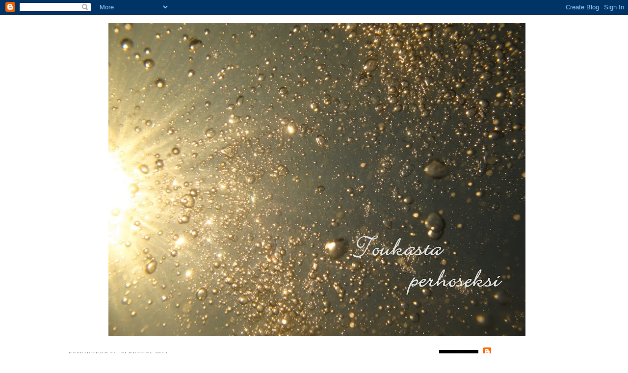

--- FILE ---
content_type: text/html; charset=UTF-8
request_url: https://kotelovaihe.blogspot.com/2011/08/
body_size: 31669
content:
<!DOCTYPE html>
<html dir='ltr' xmlns='http://www.w3.org/1999/xhtml' xmlns:b='http://www.google.com/2005/gml/b' xmlns:data='http://www.google.com/2005/gml/data' xmlns:expr='http://www.google.com/2005/gml/expr'>
<head>
<link href='https://www.blogger.com/static/v1/widgets/2944754296-widget_css_bundle.css' rel='stylesheet' type='text/css'/>
<meta content='text/html; charset=UTF-8' http-equiv='Content-Type'/>
<meta content='blogger' name='generator'/>
<link href='https://kotelovaihe.blogspot.com/favicon.ico' rel='icon' type='image/x-icon'/>
<link href='http://kotelovaihe.blogspot.com/2011/08/' rel='canonical'/>
<link rel="alternate" type="application/atom+xml" title="Toukasta perhoseksi - Atom" href="https://kotelovaihe.blogspot.com/feeds/posts/default" />
<link rel="alternate" type="application/rss+xml" title="Toukasta perhoseksi - RSS" href="https://kotelovaihe.blogspot.com/feeds/posts/default?alt=rss" />
<link rel="service.post" type="application/atom+xml" title="Toukasta perhoseksi - Atom" href="https://www.blogger.com/feeds/5249914738649172732/posts/default" />
<!--Can't find substitution for tag [blog.ieCssRetrofitLinks]-->
<meta content='http://kotelovaihe.blogspot.com/2011/08/' property='og:url'/>
<meta content='Toukasta perhoseksi' property='og:title'/>
<meta content='' property='og:description'/>
<title>Toukasta perhoseksi: elokuuta 2011</title>
<style id='page-skin-1' type='text/css'><!--
/*
-----------------------------------------------
Blogger Template Style
Name:     Minima
Designer: Douglas Bowman
URL:      www.stopdesign.com
Date:     26 Feb 2004
Updated by: Blogger Team
----------------------------------------------- */
/* Variable definitions
====================
<Variable name="bgcolor" description="Page Background Color"
type="color" default="#fff">
<Variable name="textcolor" description="Text Color"
type="color" default="#333">
<Variable name="linkcolor" description="Link Color"
type="color" default="#58a">
<Variable name="pagetitlecolor" description="Blog Title Color"
type="color" default="#666">
<Variable name="descriptioncolor" description="Blog Description Color"
type="color" default="#999">
<Variable name="titlecolor" description="Post Title Color"
type="color" default="#c60">
<Variable name="bordercolor" description="Border Color"
type="color" default="#ccc">
<Variable name="sidebarcolor" description="Sidebar Title Color"
type="color" default="#999">
<Variable name="sidebartextcolor" description="Sidebar Text Color"
type="color" default="#666">
<Variable name="visitedlinkcolor" description="Visited Link Color"
type="color" default="#999">
<Variable name="bodyfont" description="Text Font"
type="font" default="normal normal 100% Georgia, Serif">
<Variable name="headerfont" description="Sidebar Title Font"
type="font"
default="normal normal 78% 'Trebuchet MS',Trebuchet,Arial,Verdana,Sans-serif">
<Variable name="pagetitlefont" description="Blog Title Font"
type="font"
default="normal normal 200% Georgia, Serif">
<Variable name="descriptionfont" description="Blog Description Font"
type="font"
default="normal normal 78% 'Trebuchet MS', Trebuchet, Arial, Verdana, Sans-serif">
<Variable name="postfooterfont" description="Post Footer Font"
type="font"
default="normal normal 78% 'Trebuchet MS', Trebuchet, Arial, Verdana, Sans-serif">
<Variable name="startSide" description="Side where text starts in blog language"
type="automatic" default="left">
<Variable name="endSide" description="Side where text ends in blog language"
type="automatic" default="right">
*/
/* Use this with templates/template-twocol.html */
body {
background:#ffffff;
margin:0;
color:#5c5f66;
font:x-small Georgia Serif;
font-size/* */:/**/small;
font-size: /**/small;
text-align: center;
}
a:link {
color:#b56c82;;
text-decoration:none;
}
a:visited {
color:#b56c82;
text-decoration:none;
}
a:hover {
color:#5c5f66;
text-decoration:underline;
}
a img {
border-width:0;
}
/* Header
-----------------------------------------------
*/
#header-wrapper {
width:850px;
margin:0 auto 10px;
border:1px solid #ffffff;
}
#header-inner {
background-position: center;
margin-left: auto;
margin-right: auto;
}
#header {
margin: 5px;
border: 1px solid #ffffff;
text-align: center;
color:#ffffff;
}
#header h1 {
margin:5px 5px 0;
padding:15px 20px .25em;
line-height:1.2em;
text-transform:uppercase;
letter-spacing:.2em;
font: normal normal 32% Arial, sans-serif;
}
#header a {
color:#ffffff;
text-decoration:none;
}
#header a:hover {
color:#ffffff;
}
#header .description {
margin:0 5px 5px;
padding:0 20px 15px;
max-width:700px;
text-transform:uppercase;
letter-spacing:.2em;
line-height: 1.4em;
font: normal normal 78% Trebuchet, Trebuchet MS, Arial, sans-serif;
color: #ffffff;
}
#header img {
margin-left: auto;
margin-right: auto;
}
/* Outer-Wrapper
----------------------------------------------- */
#outer-wrapper {
width: 1000px;
margin:0 auto;
padding:10px;
text-align:left;
font: normal 88% Georgia, Times, serif;
}
#main-wrapper {
width: 600px;
float: left;
word-wrap: break-word; /* fix for long text breaking sidebar float in IE */
overflow: hidden;     /* fix for long non-text content breaking IE sidebar float */
}
#sidebar-wrapper {
width: 250px;
float: right;
word-wrap: break-word; /* fix for long text breaking sidebar float in IE */
overflow: hidden;      /* fix for long non-text content breaking IE sidebar float */
}
/* Headings
----------------------------------------------- */
h2 {
margin:1.5em 0 .75em;
font:normal normal 78% Georgia, Times, serif;
line-height: 1.4em;
text-transform:uppercase;
letter-spacing:.2em;
color:#7f7f7f;
}
/* Posts
-----------------------------------------------
*/
h2.date-header {
margin:1.5em 0 .5em;
}
.post {
margin:.5em 0 1.5em;
border-bottom:1px dotted #ffffff;
padding-bottom:1.5em;
}
.post h3 {
margin:.25em 0 0;
padding:0 0 4px;
font-size:140%;
font-weight:normal;
line-height:1.4em;
color:#5c5f66;
}
.post h3 a, .post h3 a:visited, .post h3 strong {
display:block;
text-decoration:none;
color:#5c5f66;
font-weight:normal;
}
.post h3 strong, .post h3 a:hover {
color:#5c5f66;
}
.post-body {
margin:0 0 .75em;
line-height:1.6em;
}
.post-body blockquote {
line-height:1.3em;
}
.post-footer {
margin: .75em 0;
color:#7f7f7f;
text-transform:uppercase;
letter-spacing:.1em;
font: normal normal 78% Georgia, Times, serif;
line-height: 1.4em;
}
.comment-link {
margin-left:.6em;
}
.post img {
padding:4px;
border:1px solid #ffffff;
}
.post blockquote {
margin:1em 20px;
}
.post blockquote p {
margin:.75em 0;
}
/* Comments
----------------------------------------------- */
#comments h4 {
margin:1em 0;
font-weight: bold;
line-height: 1.4em;
text-transform:uppercase;
letter-spacing:.2em;
color: #7f7f7f;
}
#comments-block {
margin:1em 0 1.5em;
line-height:1.6em;
}
#comments-block .comment-author {
margin:.5em 0;
}
#comments-block .comment-body {
margin:.25em 0 0;
}
#comments-block .comment-footer {
margin:-.25em 0 2em;
line-height: 1.4em;
text-transform:uppercase;
letter-spacing:.1em;
}
#comments-block .comment-body p {
margin:0 0 .75em;
}
.deleted-comment {
font-style:italic;
color:gray;
}
#blog-pager-newer-link {
float: left;
}
#blog-pager-older-link {
float: right;
}
#blog-pager {
text-align: center;
}
.feed-links {
clear: both;
line-height: 2.5em;
}
/* Sidebar Content
----------------------------------------------- */
.sidebar {
color: #5c5f66;
line-height: 1.5em;
}
.sidebar ul {
list-style:none;
margin:0 0 0;
padding:0 0 0;
}
.sidebar li {
margin:0;
padding-top:0;
padding-right:0;
padding-bottom:.25em;
padding-left:15px;
text-indent:-15px;
line-height:1.5em;
}
.sidebar .widget, .main .widget {
border-bottom:1px dotted #ffffff;
margin:0 0 1.5em;
padding:0 0 1.5em;
}
.main .Blog {
border-bottom-width: 0;
}
/* Profile
----------------------------------------------- */
.profile-img {
float: left;
margin-top: 0;
margin-right: 5px;
margin-bottom: 5px;
margin-left: 0;
padding: 4px;
border: 1px solid #ffffff;
}
.profile-data {
margin:0;
text-transform:uppercase;
letter-spacing:.1em;
font: normal normal 78% Georgia, Times, serif;
color: #7f7f7f;
font-weight: bold;
line-height: 1.6em;
}
.profile-datablock {
margin:.5em 0 .5em;
}
.profile-textblock {
margin: 0.5em 0;
line-height: 1.6em;
}
.profile-link {
font: normal normal 78% Georgia, Times, serif;
text-transform: uppercase;
letter-spacing: .1em;
}
/* Footer
----------------------------------------------- */
#footer {
width:660px;
clear:both;
margin:0 auto;
padding-top:15px;
line-height: 1.6em;
text-transform:uppercase;
letter-spacing:.1em;
text-align: center;
}

--></style>
<link href='https://www.blogger.com/dyn-css/authorization.css?targetBlogID=5249914738649172732&amp;zx=b234b9c1-6d83-4f3c-a5f3-ad38993b2b06' media='none' onload='if(media!=&#39;all&#39;)media=&#39;all&#39;' rel='stylesheet'/><noscript><link href='https://www.blogger.com/dyn-css/authorization.css?targetBlogID=5249914738649172732&amp;zx=b234b9c1-6d83-4f3c-a5f3-ad38993b2b06' rel='stylesheet'/></noscript>
<meta name='google-adsense-platform-account' content='ca-host-pub-1556223355139109'/>
<meta name='google-adsense-platform-domain' content='blogspot.com'/>

</head>
<body>
<div class='navbar section' id='navbar'><div class='widget Navbar' data-version='1' id='Navbar1'><script type="text/javascript">
    function setAttributeOnload(object, attribute, val) {
      if(window.addEventListener) {
        window.addEventListener('load',
          function(){ object[attribute] = val; }, false);
      } else {
        window.attachEvent('onload', function(){ object[attribute] = val; });
      }
    }
  </script>
<div id="navbar-iframe-container"></div>
<script type="text/javascript" src="https://apis.google.com/js/platform.js"></script>
<script type="text/javascript">
      gapi.load("gapi.iframes:gapi.iframes.style.bubble", function() {
        if (gapi.iframes && gapi.iframes.getContext) {
          gapi.iframes.getContext().openChild({
              url: 'https://www.blogger.com/navbar/5249914738649172732?origin\x3dhttps://kotelovaihe.blogspot.com',
              where: document.getElementById("navbar-iframe-container"),
              id: "navbar-iframe"
          });
        }
      });
    </script><script type="text/javascript">
(function() {
var script = document.createElement('script');
script.type = 'text/javascript';
script.src = '//pagead2.googlesyndication.com/pagead/js/google_top_exp.js';
var head = document.getElementsByTagName('head')[0];
if (head) {
head.appendChild(script);
}})();
</script>
</div></div>
<div id='outer-wrapper'><div id='wrap2'>
<!-- skip links for text browsers -->
<span id='skiplinks' style='display:none;'>
<a href='#main'>skip to main </a> |
      <a href='#sidebar'>skip to sidebar</a>
</span>
<div id='header-wrapper'>
<div class='header section' id='header'><div class='widget Header' data-version='1' id='Header1'>
<div id='header-inner'>
<a href='https://kotelovaihe.blogspot.com/' style='display: block'>
<img alt='Toukasta perhoseksi' height='638px; ' id='Header1_headerimg' src='https://blogger.googleusercontent.com/img/b/R29vZ2xl/AVvXsEgXUO7Wzg6XM2AzMxbO5NriEl7uASMuMrsVc6WFJ2ITlOrPkmSW-a2LrVFI_edLwErgra4JsnBmRB-rYlEVHKpJmm-lBMBYk6fZjCyYQ9fog3LS_qhOyTK9f5XV3UbdlQDEyx9CKyYxYFw/s850-r/12.7.2010+345-1.jpg' style='display: block' width='850px; '/>
</a>
</div>
</div></div>
</div>
<div id='content-wrapper'>
<div id='crosscol-wrapper' style='text-align:center'>
<div class='crosscol no-items section' id='crosscol'></div>
</div>
<div id='main-wrapper'>
<div class='main section' id='main'><div class='widget Blog' data-version='1' id='Blog1'>
<div class='blog-posts hfeed'>

          <div class="date-outer">
        
<h2 class='date-header'><span>keskiviikko 31. elokuuta 2011</span></h2>

          <div class="date-posts">
        
<div class='post-outer'>
<div class='post hentry'>
<a name='78647393301962950'></a>
<h3 class='post-title entry-title'>
<a href='https://kotelovaihe.blogspot.com/2011/08/tassa-siis-arvelet-olevasi.html'>tässä siis arvelet olevasi</a>
</h3>
<div class='post-header'>
<div class='post-header-line-1'></div>
</div>
<div class='post-body entry-content'>
<div class="separator" style="clear: both; text-align: center;">
<a href="https://blogger.googleusercontent.com/img/b/R29vZ2xl/AVvXsEiJCIvdUPk9RYzjzkMO0G6L_scVSn8hQyFmATxRKPWhSamd9T2iTbRuo8qyovHWXKgbN0YF_hevUoyZ0rLEeIRL8h8-OcvL_FhcKnxx8-oKtHPjgetDL-ez1WMcu8MTcUBxslJYduthCHM/s1600/k.jpg" imageanchor="1" style="margin-left: 1em; margin-right: 1em;"><img border="0" height="640" src="https://blogger.googleusercontent.com/img/b/R29vZ2xl/AVvXsEiJCIvdUPk9RYzjzkMO0G6L_scVSn8hQyFmATxRKPWhSamd9T2iTbRuo8qyovHWXKgbN0YF_hevUoyZ0rLEeIRL8h8-OcvL_FhcKnxx8-oKtHPjgetDL-ez1WMcu8MTcUBxslJYduthCHM/s640/k.jpg" width="480" /></a></div>
<br />
Joko olen liian useasti päässyt kertomasta, kuinka surulliset uutiset alkavat liiaksi käymään tutuiksi. Kuinka hyvää tarkoittava; kyllä se vielä siitä, saa minut vain pärskähtämään työlääntyneenä, että johan noin vakuutit vuonna nollaviisi ja sitä tässä on varrottu.<br />
Elämän sontakasassa ne kauneimmat ruusut kasvavat, mutta joku on unohtanut istuttaa uusia ja nämä vanhatkin alkavat huomion puutteessa jo ränsistyä ja kadota.<br />
Joisin pään täyteen, tanssisin koko yön, harrastaisin irtosuhteita, mitä vain, jotta hetken unohduksen saisi, lomaa itsestä, itsestä joka ottaa asiat liian syvästi. Mutta kun ei se auta, ei se tepsi. Itseäni, valintojani, rakkaitani, elämääni en pakene.<br />
Ja hyvät ihmiset, tehkää ajoissa se edunvalvontavaltuutus, ihan kaiken varalta, jookos. Se helpottaa muiden tilannetta, tuo tahtonne tiettäväksi.<br />
<br />
<br />
<iframe width="640" height="390" src="//www.youtube.com/embed/_2GFJpocLQw" frameborder="0" allowfullscreen></iframe>
<div style='clear: both;'></div>
</div>
<div class='post-footer'>
<div class='post-footer-line post-footer-line-1'><span class='post-author vcard'>
Lähettänyt
<span class='fn'>Satu</span>
</span>
<span class='post-timestamp'>
klo
<a class='timestamp-link' href='https://kotelovaihe.blogspot.com/2011/08/tassa-siis-arvelet-olevasi.html' rel='bookmark' title='permanent link'><abbr class='published' title='2011-08-31T21:20:00+03:00'>21.20</abbr></a>
</span>
<span class='post-comment-link'>
<a class='comment-link' href='https://kotelovaihe.blogspot.com/2011/08/tassa-siis-arvelet-olevasi.html#comment-form' onclick=''>2
kommenttia</a>
</span>
<span class='post-icons'>
<span class='item-control blog-admin pid-246294214'>
<a href='https://www.blogger.com/post-edit.g?blogID=5249914738649172732&postID=78647393301962950&from=pencil' title='Muokkaa tekstiä'>
<img alt='' class='icon-action' height='18' src='https://resources.blogblog.com/img/icon18_edit_allbkg.gif' width='18'/>
</a>
</span>
</span>
<div class='post-share-buttons'>
<a class='goog-inline-block share-button sb-email' href='https://www.blogger.com/share-post.g?blogID=5249914738649172732&postID=78647393301962950&target=email' target='_blank' title='Kohteen lähettäminen sähköpostitse'><span class='share-button-link-text'>Kohteen lähettäminen sähköpostitse</span></a><a class='goog-inline-block share-button sb-blog' href='https://www.blogger.com/share-post.g?blogID=5249914738649172732&postID=78647393301962950&target=blog' onclick='window.open(this.href, "_blank", "height=270,width=475"); return false;' target='_blank' title='Bloggaa tästä!'><span class='share-button-link-text'>Bloggaa tästä!</span></a><a class='goog-inline-block share-button sb-twitter' href='https://www.blogger.com/share-post.g?blogID=5249914738649172732&postID=78647393301962950&target=twitter' target='_blank' title='Jaa X:ssä'><span class='share-button-link-text'>Jaa X:ssä</span></a><a class='goog-inline-block share-button sb-facebook' href='https://www.blogger.com/share-post.g?blogID=5249914738649172732&postID=78647393301962950&target=facebook' onclick='window.open(this.href, "_blank", "height=430,width=640"); return false;' target='_blank' title='Jaa Facebookiin'><span class='share-button-link-text'>Jaa Facebookiin</span></a><a class='goog-inline-block share-button sb-pinterest' href='https://www.blogger.com/share-post.g?blogID=5249914738649172732&postID=78647393301962950&target=pinterest' target='_blank' title='Jaa Pinterestiin'><span class='share-button-link-text'>Jaa Pinterestiin</span></a>
</div>
<span class='post-backlinks post-comment-link'>
</span>
</div>
<div class='post-footer-line post-footer-line-2'><span class='post-labels'>
</span>
</div>
<div class='post-footer-line post-footer-line-3'></div>
</div>
</div>
</div>
<div class='post-outer'>
<div class='post hentry'>
<a name='8326519661726267920'></a>
<h3 class='post-title entry-title'>
<a href='https://kotelovaihe.blogspot.com/2011/08/it-cant-rain-all-time.html'>It Can't Rain All The Time</a>
</h3>
<div class='post-header'>
<div class='post-header-line-1'></div>
</div>
<div class='post-body entry-content'>
<div class="separator" style="clear: both; text-align: center;"><a href="https://blogger.googleusercontent.com/img/b/R29vZ2xl/AVvXsEhg3zS-WJU2UUw262JnI30-T7RNOnVRPySWsib7Z0Rj-MbshpH3Sav0JkcnEX2QQQweuvZZuisGySzquFYiiVRbyp-YUFLhWnR5BGYFdWW_L0Sl1o53tjpF-YciZG_di0TbnvZi35E0yuc/s1600/14.8.2011+001.jpg" imageanchor="1" style="clear: left; float: left; margin-bottom: 1em; margin-right: 1em;"><img border="0" height="480" src="https://blogger.googleusercontent.com/img/b/R29vZ2xl/AVvXsEhg3zS-WJU2UUw262JnI30-T7RNOnVRPySWsib7Z0Rj-MbshpH3Sav0JkcnEX2QQQweuvZZuisGySzquFYiiVRbyp-YUFLhWnR5BGYFdWW_L0Sl1o53tjpF-YciZG_di0TbnvZi35E0yuc/s640/14.8.2011+001.jpg" width="640" /></a></div><div class="separator" style="clear: both; text-align: center;"><br />
</div>Kalenteri josta aiemmin <a href="http://kotelovaihe.blogspot.com/2011/08/sijaistoimintoja.html">kirjoitin</a>, saapui ja päätyi jo omistajalleen. Voiko harrastuksekseen sanoa erilaisten kuvatuotteiden ideoinnin ja toteutuksen? Onneksi on olemassa helppoja ohjelmia, joita osaa käyttää ilman pitkiä opiskeluja.<br />
<br />
<a href="https://blogger.googleusercontent.com/img/b/R29vZ2xl/AVvXsEh9qofBF_LafjQ188zsaHYYEbpGq49WfTP4T8Crh7tGYhuEe532Pv1zXvY_GkEJqoyqlCd_oeYOB1JK-ESM0admTbm_grVCKatiKCHip0BeneHgOTmBB_8ipxvOgPOpHdv_PDGQjDz38lc/s1600/14.8.2011+003.jpg" imageanchor="1" style="margin-left: 1em; margin-right: 1em;"><img border="0" height="640" src="https://blogger.googleusercontent.com/img/b/R29vZ2xl/AVvXsEh9qofBF_LafjQ188zsaHYYEbpGq49WfTP4T8Crh7tGYhuEe532Pv1zXvY_GkEJqoyqlCd_oeYOB1JK-ESM0admTbm_grVCKatiKCHip0BeneHgOTmBB_8ipxvOgPOpHdv_PDGQjDz38lc/s640/14.8.2011+003.jpg" width="480" /></a><br />
<br />
Kalenteri täynnä mukavia muistoja, kuvia onnellisista hetkistä, lienee  mukava suoja kaamosta ja pimeyttä vastaan, ainakin niin toivon.<br />
<br />
Öisin rankkasade herättää minut, se sama sade joka tuudittaa minut iltaisin uneen. Vaikka muutoin päivät ovat täynnä tapahtumia, toisitaan poikkeavia, saa jatkuva sade aikaan tuttuuden tunteen, tunteen kuin eläisi samaa päivää yhä uudelleen ja uudelleen.<br />
Mielessä kieppuu&nbsp; <a href="//youtu.be/aNOMQwTdmto">Crow</a>, sade, sen vyöry, kuinka aina sataa öisin, se saa mielen varikset kohoamaan tummille siivilleen. 
<div style='clear: both;'></div>
</div>
<div class='post-footer'>
<div class='post-footer-line post-footer-line-1'><span class='post-author vcard'>
Lähettänyt
<span class='fn'>Satu</span>
</span>
<span class='post-timestamp'>
klo
<a class='timestamp-link' href='https://kotelovaihe.blogspot.com/2011/08/it-cant-rain-all-time.html' rel='bookmark' title='permanent link'><abbr class='published' title='2011-08-31T14:41:00+03:00'>14.41</abbr></a>
</span>
<span class='post-comment-link'>
<a class='comment-link' href='https://kotelovaihe.blogspot.com/2011/08/it-cant-rain-all-time.html#comment-form' onclick=''>0
kommenttia</a>
</span>
<span class='post-icons'>
<span class='item-control blog-admin pid-246294214'>
<a href='https://www.blogger.com/post-edit.g?blogID=5249914738649172732&postID=8326519661726267920&from=pencil' title='Muokkaa tekstiä'>
<img alt='' class='icon-action' height='18' src='https://resources.blogblog.com/img/icon18_edit_allbkg.gif' width='18'/>
</a>
</span>
</span>
<div class='post-share-buttons'>
<a class='goog-inline-block share-button sb-email' href='https://www.blogger.com/share-post.g?blogID=5249914738649172732&postID=8326519661726267920&target=email' target='_blank' title='Kohteen lähettäminen sähköpostitse'><span class='share-button-link-text'>Kohteen lähettäminen sähköpostitse</span></a><a class='goog-inline-block share-button sb-blog' href='https://www.blogger.com/share-post.g?blogID=5249914738649172732&postID=8326519661726267920&target=blog' onclick='window.open(this.href, "_blank", "height=270,width=475"); return false;' target='_blank' title='Bloggaa tästä!'><span class='share-button-link-text'>Bloggaa tästä!</span></a><a class='goog-inline-block share-button sb-twitter' href='https://www.blogger.com/share-post.g?blogID=5249914738649172732&postID=8326519661726267920&target=twitter' target='_blank' title='Jaa X:ssä'><span class='share-button-link-text'>Jaa X:ssä</span></a><a class='goog-inline-block share-button sb-facebook' href='https://www.blogger.com/share-post.g?blogID=5249914738649172732&postID=8326519661726267920&target=facebook' onclick='window.open(this.href, "_blank", "height=430,width=640"); return false;' target='_blank' title='Jaa Facebookiin'><span class='share-button-link-text'>Jaa Facebookiin</span></a><a class='goog-inline-block share-button sb-pinterest' href='https://www.blogger.com/share-post.g?blogID=5249914738649172732&postID=8326519661726267920&target=pinterest' target='_blank' title='Jaa Pinterestiin'><span class='share-button-link-text'>Jaa Pinterestiin</span></a>
</div>
<span class='post-backlinks post-comment-link'>
</span>
</div>
<div class='post-footer-line post-footer-line-2'><span class='post-labels'>
</span>
</div>
<div class='post-footer-line post-footer-line-3'></div>
</div>
</div>
</div>

          </div></div>
        

          <div class="date-outer">
        
<h2 class='date-header'><span>torstai 18. elokuuta 2011</span></h2>

          <div class="date-posts">
        
<div class='post-outer'>
<div class='post hentry'>
<a name='5331498605078151354'></a>
<h3 class='post-title entry-title'>
<a href='https://kotelovaihe.blogspot.com/2011/08/unia-aikain-takaa.html'>Unia aikain takaa</a>
</h3>
<div class='post-header'>
<div class='post-header-line-1'></div>
</div>
<div class='post-body entry-content'>
<div class="separator" style="clear: both; text-align: center;"><a href="https://blogger.googleusercontent.com/img/b/R29vZ2xl/AVvXsEhdxYit_5MlRMJn2otnvv0ob7Oi215WsDXmQDXjDQuvn3u5C0bqMABibcunUL3QgsSo14Awgdf7YOmSPO5QvEqfd5GGAgy27gKD2WpYApJpVfa_re1gGQlFNlkyMLLGAApEDRWGfg6pXvs/s1600/5.8.2011+M%25C3%25B6kki+200.jpg" imageanchor="1" style="clear: left; float: left; margin-bottom: 1em; margin-right: 1em;"><img border="0" height="480" src="https://blogger.googleusercontent.com/img/b/R29vZ2xl/AVvXsEhdxYit_5MlRMJn2otnvv0ob7Oi215WsDXmQDXjDQuvn3u5C0bqMABibcunUL3QgsSo14Awgdf7YOmSPO5QvEqfd5GGAgy27gKD2WpYApJpVfa_re1gGQlFNlkyMLLGAApEDRWGfg6pXvs/s640/5.8.2011+M%25C3%25B6kki+200.jpg" width="640" /></a></div><h2 class="date-header" style="font-weight: normal;"><span style="font-size: x-small;">tiistai 11. marraskuuta 2008</span></h2>Kerroin tarinoita sielu tyhjänä<br />
<br />
Ihmisen psyyke on hauras.  Kaikki,  mikä tekee meistä meidät on sekavaa aivokemiaa, sähköisiäimpulseja, niin  ne sanovat, viisaammat. Me olemme kokemustemme tulo. Elämä, ympäristö  ja geenit muokkaavat meitä.<br />
<br />
Oli  vuosi kaksinollanollaviisi ja kaikki oli aika suloista, kiireistä,  stressaavaa ja muka hankalaa. Silloin elämä kiepautti kaiken ympäri.  Elämä pakotti muuttamaan arvojärjestystä, ottamaan lisää vastuuta,  ymmärtämään kaiken rajallisuuden. Olin väsymyksestä ja tunteista  sekaisin ja vieläkin muistan ne ensimmäiset unet, silloin kun  uskaltauduin taas nukkumaan, sillä valvoin liikaa, pelkäsin, että  nukkuessani tapahtuisi jotain peruuttamatonta, että valvomalla pitäisn  kauhut kaukana.<br />
<br />
<div class="MsoNormal" style="font-style: italic;"><span style="font-family: &quot;;">Kävelin  töissä kahden portin tien luona, ulkona. Oli yö. Jotain tapahtui ja  havahduin häkissä? Se oli kuin sekoitus varastojen rollakkoja ja  subway-patonkien paistouuneja. Olin siellä ikuisuuden säilössä. Minusta  oli tullut lainaston kirja. Olin ihmishahmoinen, en muista, olinko  täysin alaston vai rääsyissä. Olin siellä ikuisuuksia, yksin. Välillä  paikkaani siirrettiin tuossa säiliössä. Päätin että kun olen valmis  lainattavaksi, kerron ihmisille juuri ne tarinat jotka he haluavatkin  kuulla. Se oli ratkaiseva muutos; sen jälkeen minua lainattiin. Olinko  edelleen alaston, kun minua lainattiin? En muista. Kerroin tarinoita  sielu tyhjänä. Kolmas lainapaikkani oli se josta isäni ja  muksu  tulivat minua pelastamaan. Meillä oli tunti aikaa, ennen kuin  lainaajani palaisi. Meillä oli kiire. Pelastussuunnitelmani oli aukkoja  täynnä, eivätkä kirjat saisi hylätä lainaajiaan. Kaikessa kiireessä  minulla oli kumminkin aikaa pakata kaapista muksun kamat tämän  treenikassiin, kun me olimme kumminkin köyhiä ja ulkona kylmä. Se mies  joka oli lainannut minut, oli isäni paha homorakastaja, sadistinen  paskiainen. Kun isäni ja muksu tulivat minua pelastamaan, nousin heitä  vastaan sängystä, puolialastonna.</span></div><div class="MsoNormal" style="font-style: italic;"><span style="font-family: &quot;;"> </span></div><div class="MsoNormal" style="font-style: italic;"><span style="font-family: &quot;;">En tiedä pääsinkö karkuun.</span></div><div class="MsoNormal" style="font-style: italic;"><span style="font-family: &quot;;"> </span></div><div class="MsoNormal" style="font-style: italic;"><span style="font-family: &quot;;">*</span></div><div class="MsoNormal" style="font-style: italic;"><span style="font-family: &quot;;"> </span></div><div class="MsoNormal" style="font-style: italic;"><span style="font-family: &quot;;">Seuraavaksi  heräsin. Olin nukkunut huonosti. Kömmin eteiseen ja havaitsin kaikkien  tavaroidemme puuttuvan, jopa naulakko oli ruuvattu seinästä. Valkeassa  seinässä näkyivät ruuvien jäljet. Pikkuvessasta oli lavuaarikin viety,  se oli jostain syystä valkea seinäinen sekin. Kömmin kai takaisin  sänkyyn, se siis taisi olla jäljellä.</span></div><div class="MsoNormal" style="font-style: italic;"><span style="font-family: &quot;;"> </span></div><div class="MsoNormal" style="font-style: italic;"><span style="font-family: &quot;;"><br />
</span></div><div class="MsoNormal" style="font-style: italic;"><br />
<span style="font-family: &quot;;"></span></div><div class="MsoNormal" style="font-style: italic;"><span style="font-family: &quot;;">Päivällä nukkuminen ei aina sovi minulle.</span></div>Muistan vieläkin liian hyvin nuo unet. Etenkin ensimmäisen. Havainto <span style="font-family: &quot;;">"<span style="font-style: italic;">Päätin  että kun olen valmis lainattavaksi, kerron ihmisille juuri ne tarinat  jotka he haluavatkin kuulla. Se oli ratkaiseva muutos; sen jälkeen minua  lainattiin. </span></span><span style="font-family: &quot;;">Pätee  edelleen. Se vain voimistuu. Minä olen avoin, minä kuuntelen, kerron,  tarinoin. Minä olen avoin kirja, salaisuuteni on, ettei minulla ole  salaisuuksia.</span><br />
<br />
<span style="font-family: &quot;;">Haluaisin olla muutakin kuin lainostonkirja, joka kertoo  kulloisellekin lainaajalleen tämän haluamat asiat. Pimeydessä  visvaatihkuva ääneni pukee sen sanoiksi; haluaisin olla hyväksyttä  itsenäni, enkä vain vääristyneenä heijastumana tarkkailijan silmissä.</span><br />
<br />
<span style="font-family: &quot;;">Seisonko  kahdenpeilin välissä; paikassa johon ei pitäisi joutua? Heijastumat,  vääristymät peileissä, ja en ole edes itse varma, missä olen, kuka olen.</span><br />
<br />
<div class="separator" style="clear: both; text-align: center;"><a href="https://blogger.googleusercontent.com/img/b/R29vZ2xl/AVvXsEh0_O2UwegYY8v90slWWShQJk91sVTMc96tcMNGp6ipOBel0LBLxU8YA7Rp6JD6IiPEDZVaROgyuwsOuJWtVdtOiDNLv6d28Qhkb6Wir3wZFDt7ZqkHi_yNAnulE6jr6tMP4VGkuUYwC0Q/s1600/5.8.2011+M%25C3%25B6kki+197.jpg" imageanchor="1" style="clear: left; float: left; margin-bottom: 1em; margin-right: 1em;"><img border="0" height="480" src="https://blogger.googleusercontent.com/img/b/R29vZ2xl/AVvXsEh0_O2UwegYY8v90slWWShQJk91sVTMc96tcMNGp6ipOBel0LBLxU8YA7Rp6JD6IiPEDZVaROgyuwsOuJWtVdtOiDNLv6d28Qhkb6Wir3wZFDt7ZqkHi_yNAnulE6jr6tMP4VGkuUYwC0Q/s640/5.8.2011+M%25C3%25B6kki+197.jpg" width="640" /></a></div><span style="font-family: &quot;;">Olen  puumöhkäle, seison itseni äärellä taltta kädessäni, valmiina muovaamaan  taas yhden uuden hahmon esiin, pakottamassa materiaalin taipumaan  mieleisekseni, ei siksi, miksi puun syyt sen ohjaisivat.<br />
<br />
Öisin,  pimeässä, päivällä, valoisassa, esitän julmia ajatuksiani psyykeen  muovaamisesta. Suhtaudun pään sisäisiin asioihin kuin omenapuuhun, josta  voi karsia sieltä täältä turhia ulokkeita, vapauttaa epärealistisia  haaveita ilmapallojen lailla taivaalle. Luopuminen on rikkautta, niin  kauan, kuin on jotain josta luopua, on rikas. Joistain asioista  luopuminen aiheuttaa kipua, sitä suurempaa, mitä enemmän on saanut  kokea.</span><span style="font-family: &quot;;"><span style="font-style: italic;">     </span><br />
<br />
Luopumiseen,  kipuun ja kaipuuseen voi oudolla tavalla tottua. Oppi olemaan aina  hivenen varuillaan, valmiina seuraavaan koettelemukseen. Totuin myös  siihen, ettei mikään ole pysyvää, siihen, että maailma potkii päinnäköä.<br />
<br />
Nyt  pitäisi antaa versojen versoa, antaa oksien kasvaa, pelkäämättä hallaa,  tuholaisia ja tulevaa. Nyt pitäisi antaa tilaisuus itselle ja muille.  Pitäisi olla toisenlainen. Kohdata maailma kämmenet avonaisina eikä  valmiiksi nyrkkiin puserrettuina. Pitäisi ajatella, ettei tulevaisuus  aina toteuta pahinta vaihtoehtoa.<br />
<br />
Pitäisi oppia kertomaan niitä omia tarinoita, silläkin uhalla, ettei se ole juuri se mitä kuulija haluaa kuulla.<br />
<br />
On vuosi kaksinollanollakahdeksan ja minun pitää hyväksyä, että elämä on taas  suloista, kiireistä, stressaavaa ja muka hankalaa. Pitää hyväksyä,  ettei nyt olla enää myrskyn silmässä, pitää taas löytää itsensä  vääristyneistä peilikuvista, painaa etusormi tiukasti vasten omaa rintaa  ja sanoa tämä minä olen ja hyväksyä se.</span><br />
<br />
<div class="separator" style="clear: both; text-align: center;"><a href="https://blogger.googleusercontent.com/img/b/R29vZ2xl/AVvXsEinx_Om9ZAkqZ8xqvWbKPh9A7NvMBVM7WG-5JMY9I-0c0aPj2xtCIRUx51Sj8JP9RrWN_lBaskBjodDl7eIzt-7iY0cixwDn3UfgGxrvz2URBqG0n7_QNUxdOi2a2UbyL591vbsdzOeJ3s/s1600/Lontoo+709+879.jpg" imageanchor="1" style="margin-left: 1em; margin-right: 1em;"><img border="0" height="640" src="https://blogger.googleusercontent.com/img/b/R29vZ2xl/AVvXsEinx_Om9ZAkqZ8xqvWbKPh9A7NvMBVM7WG-5JMY9I-0c0aPj2xtCIRUx51Sj8JP9RrWN_lBaskBjodDl7eIzt-7iY0cixwDn3UfgGxrvz2URBqG0n7_QNUxdOi2a2UbyL591vbsdzOeJ3s/s640/Lontoo+709+879.jpg" width="480" /></a></div><br />
<span style="font-family: &quot;;">*</span><br />
<span style="font-family: &quot;;"> </span><br />
<span style="font-family: &quot;;">On vuosi kaksinollayksiyksi ja muistan edelleen uneni. Muistan mielen tilan, elämäntilanteen, missä tekstin kirjoitin. Haluaisin kurkottaa vuosien taakse, halata sitä joka silloin olin. Kaipaan aina välillä itseäni. Kaipaan sitä, kun vielä sanat joskus tulivat luokseni kun kutsuin niitä.&nbsp;</span><br />
<span style="font-family: &quot;;"><br />
</span><br />
<span style="font-family: &quot;;">Mutta uneni kävi toteen; </span><span style="font-family: &quot;;"><span style="font-style: italic;">kerron ihmisille juuri ne tarinat  jotka he haluavatkin kuulla. </span>Näytän heille sen kulman itsestäni, jonka olen valmis jakamaan. Itseni itseeni hukutin, peilikuvien tuhansiin heijastuksiin liukenin. Enää en löydä itseäni menneestä, en löydä tietä luokseni.<span style="font-style: italic;"><br />
</span></span>
<div style='clear: both;'></div>
</div>
<div class='post-footer'>
<div class='post-footer-line post-footer-line-1'><span class='post-author vcard'>
Lähettänyt
<span class='fn'>Satu</span>
</span>
<span class='post-timestamp'>
klo
<a class='timestamp-link' href='https://kotelovaihe.blogspot.com/2011/08/unia-aikain-takaa.html' rel='bookmark' title='permanent link'><abbr class='published' title='2011-08-18T20:24:00+03:00'>20.24</abbr></a>
</span>
<span class='post-comment-link'>
<a class='comment-link' href='https://kotelovaihe.blogspot.com/2011/08/unia-aikain-takaa.html#comment-form' onclick=''>4
kommenttia</a>
</span>
<span class='post-icons'>
<span class='item-control blog-admin pid-246294214'>
<a href='https://www.blogger.com/post-edit.g?blogID=5249914738649172732&postID=5331498605078151354&from=pencil' title='Muokkaa tekstiä'>
<img alt='' class='icon-action' height='18' src='https://resources.blogblog.com/img/icon18_edit_allbkg.gif' width='18'/>
</a>
</span>
</span>
<div class='post-share-buttons'>
<a class='goog-inline-block share-button sb-email' href='https://www.blogger.com/share-post.g?blogID=5249914738649172732&postID=5331498605078151354&target=email' target='_blank' title='Kohteen lähettäminen sähköpostitse'><span class='share-button-link-text'>Kohteen lähettäminen sähköpostitse</span></a><a class='goog-inline-block share-button sb-blog' href='https://www.blogger.com/share-post.g?blogID=5249914738649172732&postID=5331498605078151354&target=blog' onclick='window.open(this.href, "_blank", "height=270,width=475"); return false;' target='_blank' title='Bloggaa tästä!'><span class='share-button-link-text'>Bloggaa tästä!</span></a><a class='goog-inline-block share-button sb-twitter' href='https://www.blogger.com/share-post.g?blogID=5249914738649172732&postID=5331498605078151354&target=twitter' target='_blank' title='Jaa X:ssä'><span class='share-button-link-text'>Jaa X:ssä</span></a><a class='goog-inline-block share-button sb-facebook' href='https://www.blogger.com/share-post.g?blogID=5249914738649172732&postID=5331498605078151354&target=facebook' onclick='window.open(this.href, "_blank", "height=430,width=640"); return false;' target='_blank' title='Jaa Facebookiin'><span class='share-button-link-text'>Jaa Facebookiin</span></a><a class='goog-inline-block share-button sb-pinterest' href='https://www.blogger.com/share-post.g?blogID=5249914738649172732&postID=5331498605078151354&target=pinterest' target='_blank' title='Jaa Pinterestiin'><span class='share-button-link-text'>Jaa Pinterestiin</span></a>
</div>
<span class='post-backlinks post-comment-link'>
</span>
</div>
<div class='post-footer-line post-footer-line-2'><span class='post-labels'>
</span>
</div>
<div class='post-footer-line post-footer-line-3'></div>
</div>
</div>
</div>

          </div></div>
        

          <div class="date-outer">
        
<h2 class='date-header'><span>maanantai 15. elokuuta 2011</span></h2>

          <div class="date-posts">
        
<div class='post-outer'>
<div class='post hentry'>
<a name='8085728438776003366'></a>
<h3 class='post-title entry-title'>
<a href='https://kotelovaihe.blogspot.com/2011/08/boheemipiha.html'>Boheemipiha</a>
</h3>
<div class='post-header'>
<div class='post-header-line-1'></div>
</div>
<div class='post-body entry-content'>
<div class="separator" style="clear: both; text-align: center;"><a href="https://blogger.googleusercontent.com/img/b/R29vZ2xl/AVvXsEjn5z38MWRigB9fyfIYE-RJmOqVGRvS2j3uDnKAWh2e4Ksgh0V4w0yOkTgNaOEwUaqlorQoKJAI6pKgbQZZM7qlx8NjV3xTfROx0reSfHKemx-3lyQDp8QR7d5BGiDdPrQfwUrOaL4-5NY/s1600/14.8.2011+120.jpg" imageanchor="1" style="margin-left: 1em; margin-right: 1em;"><img border="0" height="640" src="https://blogger.googleusercontent.com/img/b/R29vZ2xl/AVvXsEjn5z38MWRigB9fyfIYE-RJmOqVGRvS2j3uDnKAWh2e4Ksgh0V4w0yOkTgNaOEwUaqlorQoKJAI6pKgbQZZM7qlx8NjV3xTfROx0reSfHKemx-3lyQDp8QR7d5BGiDdPrQfwUrOaL4-5NY/s640/14.8.2011+120.jpg" width="480" /></a></div><br />
&nbsp;Me olemme tänä kesänä juosseet paikasta toiseen ja vapaahetket kotona ovat kuluneet laukkuja pakaten ja purkaen. Kaikki kuopsutus, kitkeminen ja sensellainen on keskittynyt palstalle ja täytyy sanoa, että sen kyllä huomaa. Piha rehottaa, ruoho kasvoi rankkasateiden innoittamana hurjaksi viidakoksi ja sade piiskasi kultapiiskut länään.<br />
<br />
<div class="separator" style="clear: both; text-align: center;"><a href="https://blogger.googleusercontent.com/img/b/R29vZ2xl/AVvXsEjC5CkTnK29eUYh5Oq1c1JjTy-b_AiP-9xs_jotE4oxOhYav39fCTgMVIgOWLB4LMMkrTHXbC1tpvOdYwpByhyphenhyphenFFpZMerkDP1rB0ctK89VLsKGk2nkVNBE7G7gEX2Lcc7-QSxLwiWY5V1c/s1600/14.8.2011+122.jpg" imageanchor="1" style="clear: left; float: left; margin-bottom: 1em; margin-right: 1em;"><img border="0" height="480" src="https://blogger.googleusercontent.com/img/b/R29vZ2xl/AVvXsEjC5CkTnK29eUYh5Oq1c1JjTy-b_AiP-9xs_jotE4oxOhYav39fCTgMVIgOWLB4LMMkrTHXbC1tpvOdYwpByhyphenhyphenFFpZMerkDP1rB0ctK89VLsKGk2nkVNBE7G7gEX2Lcc7-QSxLwiWY5V1c/s640/14.8.2011+122.jpg" width="640" /></a></div><br />
Vakaa aikomus olisi saattaa piha jonkinmoiseen kuntoon ennen syksyä. Pahasti ruohottunut ruusupenkki, jonne myyrät jättivät yhden ruusun, saa mennä pois. Kivilaattojen paikkaa haluaisin siirtää ja ensi vuonna voisin istuttaa omenapuun varjostamaan pihaa pahimmalta illan paahteelta.<br />
<br />
<div class="separator" style="clear: both; text-align: center;"><a href="https://blogger.googleusercontent.com/img/b/R29vZ2xl/AVvXsEj3gyVhvW-t1B1lbBEN4mzyVSRCFq1V1O2i7SanV28qiJyRdre4m794f3q1Ay6HAuNUT4fzC8aITumLUtoEIcXYVanTQB6HlMrt2s494tRT_o2ei_mE6y8NgWe27hlONPpvyicxgCGBc80/s1600/14.8.2011+133.jpg" imageanchor="1" style="clear: left; float: left; margin-bottom: 1em; margin-right: 1em;"><img border="0" height="480" src="https://blogger.googleusercontent.com/img/b/R29vZ2xl/AVvXsEj3gyVhvW-t1B1lbBEN4mzyVSRCFq1V1O2i7SanV28qiJyRdre4m794f3q1Ay6HAuNUT4fzC8aITumLUtoEIcXYVanTQB6HlMrt2s494tRT_o2ei_mE6y8NgWe27hlONPpvyicxgCGBc80/s640/14.8.2011+133.jpg" width="640" /></a></div>Pahoittelen, mikäli saitte traumoja näistä epätäydellisyyttä kuvaavista kuvista.<br />
<br />
<i>"Miltä oma puutarhasi näyttää kymmenen vuoden kuluttua? Sadan vuoden?  Jos sinulla on vain ruohomatto, et luo mitään, sillä kun lakkaat  leikkaamasta ruohoa, siitä tulee vähitellen pelkkä takkuinen niitty.  Luonto ottaa omansa. Mutta jos olet istuttanut ruusupensaan tai  valkopyökkipensasaidan, se jää paikoilleen, vaikka sinä katoaisit. Sinä  jätät jälkesi."</i><br />
<br />
<i>~ </i>Karin Lija: <i>Vähempi parempi. 77 keinoa, jotka muuttavat elämäsi. ~</i><i>&nbsp;</i> <br />
<br />
<br />
<img src="https://blogger.googleusercontent.com/img/b/R29vZ2xl/AVvXsEhnrHPhZBSN5iNPDriIhsOtXhx7NgHUXw0vKf-AkN0SYkpNcLaBI7HKvXm58yf6YEII6ehDTLexf9ZkRNstFhJ86OHhMvxLBGWh03JipdlrZ4Bnz4ZgIr-5wFRjkahW0TItTo4c9vPzP1Y/" /><br />
<br />
Neuletakki: Topshop<br />
Paita: <a href="http://www.braintreehemp.co.uk/">Braintree</a><br />
Hame: Primark<br />
<br />
Äiti oli oikeassa; neuleiden taskuissa ei pitäisi kanniskella mitään, nyt ne ovat venähtäneet. Opetus; usko aina äitiä. 
<div style='clear: both;'></div>
</div>
<div class='post-footer'>
<div class='post-footer-line post-footer-line-1'><span class='post-author vcard'>
Lähettänyt
<span class='fn'>Satu</span>
</span>
<span class='post-timestamp'>
klo
<a class='timestamp-link' href='https://kotelovaihe.blogspot.com/2011/08/boheemipiha.html' rel='bookmark' title='permanent link'><abbr class='published' title='2011-08-15T15:35:00+03:00'>15.35</abbr></a>
</span>
<span class='post-comment-link'>
<a class='comment-link' href='https://kotelovaihe.blogspot.com/2011/08/boheemipiha.html#comment-form' onclick=''>1 kommenttia</a>
</span>
<span class='post-icons'>
<span class='item-control blog-admin pid-246294214'>
<a href='https://www.blogger.com/post-edit.g?blogID=5249914738649172732&postID=8085728438776003366&from=pencil' title='Muokkaa tekstiä'>
<img alt='' class='icon-action' height='18' src='https://resources.blogblog.com/img/icon18_edit_allbkg.gif' width='18'/>
</a>
</span>
</span>
<div class='post-share-buttons'>
<a class='goog-inline-block share-button sb-email' href='https://www.blogger.com/share-post.g?blogID=5249914738649172732&postID=8085728438776003366&target=email' target='_blank' title='Kohteen lähettäminen sähköpostitse'><span class='share-button-link-text'>Kohteen lähettäminen sähköpostitse</span></a><a class='goog-inline-block share-button sb-blog' href='https://www.blogger.com/share-post.g?blogID=5249914738649172732&postID=8085728438776003366&target=blog' onclick='window.open(this.href, "_blank", "height=270,width=475"); return false;' target='_blank' title='Bloggaa tästä!'><span class='share-button-link-text'>Bloggaa tästä!</span></a><a class='goog-inline-block share-button sb-twitter' href='https://www.blogger.com/share-post.g?blogID=5249914738649172732&postID=8085728438776003366&target=twitter' target='_blank' title='Jaa X:ssä'><span class='share-button-link-text'>Jaa X:ssä</span></a><a class='goog-inline-block share-button sb-facebook' href='https://www.blogger.com/share-post.g?blogID=5249914738649172732&postID=8085728438776003366&target=facebook' onclick='window.open(this.href, "_blank", "height=430,width=640"); return false;' target='_blank' title='Jaa Facebookiin'><span class='share-button-link-text'>Jaa Facebookiin</span></a><a class='goog-inline-block share-button sb-pinterest' href='https://www.blogger.com/share-post.g?blogID=5249914738649172732&postID=8085728438776003366&target=pinterest' target='_blank' title='Jaa Pinterestiin'><span class='share-button-link-text'>Jaa Pinterestiin</span></a>
</div>
<span class='post-backlinks post-comment-link'>
</span>
</div>
<div class='post-footer-line post-footer-line-2'><span class='post-labels'>
Tunnisteet:
<a href='https://kotelovaihe.blogspot.com/search/label/Palsta%2FPiha' rel='tag'>Palsta/Piha</a>
</span>
</div>
<div class='post-footer-line post-footer-line-3'></div>
</div>
</div>
</div>

          </div></div>
        

          <div class="date-outer">
        
<h2 class='date-header'><span>sunnuntai 14. elokuuta 2011</span></h2>

          <div class="date-posts">
        
<div class='post-outer'>
<div class='post hentry'>
<a name='3638672343832815941'></a>
<h3 class='post-title entry-title'>
<a href='https://kotelovaihe.blogspot.com/2011/08/oisin-karviaiset-ovat-makeimpia.html'>Öisin karviaiset ovat makeimpia</a>
</h3>
<div class='post-header'>
<div class='post-header-line-1'></div>
</div>
<div class='post-body entry-content'>
<div class="separator" style="clear: both; text-align: center;"><a href="https://blogger.googleusercontent.com/img/b/R29vZ2xl/AVvXsEi-SsDCUDYnvDX1Z-YnSvVsASocZqfAU1-BDRc9OCB_Yv1JvnDMR09n36f_0lwIU079zUjzpqT3hhj2rL-Wup4vznHy3Lb20ttwH4NcJ6P61Zbw_JWghwA3beFIpoCrWDzrSpN5Sv0C23A/s1600/14.8.2011+100.jpg" imageanchor="1" style="margin-left: 1em; margin-right: 1em;"><img border="0" height="640" src="https://blogger.googleusercontent.com/img/b/R29vZ2xl/AVvXsEi-SsDCUDYnvDX1Z-YnSvVsASocZqfAU1-BDRc9OCB_Yv1JvnDMR09n36f_0lwIU079zUjzpqT3hhj2rL-Wup4vznHy3Lb20ttwH4NcJ6P61Zbw_JWghwA3beFIpoCrWDzrSpN5Sv0C23A/s640/14.8.2011+100.jpg" width="480" /></a></div><br />
Tai siltä ainakin tuntui. Vein iloisena hälisevän teinilauman nauttimaan yöpalaa palstalle. Siellä he kännykän valossa, käsikopelolla, kuka mitenkin, napsivat herkkupaloja piikkien lomasta. Kuu mollotti täytenä taivaalla ja oli juuri sellaista, kuin elokuussa parhaimmillaan on; lämmintä, pehmeää ja tummaa.<br />
<br />
Tytöt ihastelivat sitä, että Helsingissäkin voi viljellä näin lähellä kotia, pitää ryytimaata, kasvattaa perunaa. Minustakin se on mahtavaa, etenkin tämmöisinä hetkinä, kun viljelystä pääsee nauttimaan suuri joukko.
<div style='clear: both;'></div>
</div>
<div class='post-footer'>
<div class='post-footer-line post-footer-line-1'><span class='post-author vcard'>
Lähettänyt
<span class='fn'>Satu</span>
</span>
<span class='post-timestamp'>
klo
<a class='timestamp-link' href='https://kotelovaihe.blogspot.com/2011/08/oisin-karviaiset-ovat-makeimpia.html' rel='bookmark' title='permanent link'><abbr class='published' title='2011-08-14T20:15:00+03:00'>20.15</abbr></a>
</span>
<span class='post-comment-link'>
<a class='comment-link' href='https://kotelovaihe.blogspot.com/2011/08/oisin-karviaiset-ovat-makeimpia.html#comment-form' onclick=''>0
kommenttia</a>
</span>
<span class='post-icons'>
<span class='item-control blog-admin pid-246294214'>
<a href='https://www.blogger.com/post-edit.g?blogID=5249914738649172732&postID=3638672343832815941&from=pencil' title='Muokkaa tekstiä'>
<img alt='' class='icon-action' height='18' src='https://resources.blogblog.com/img/icon18_edit_allbkg.gif' width='18'/>
</a>
</span>
</span>
<div class='post-share-buttons'>
<a class='goog-inline-block share-button sb-email' href='https://www.blogger.com/share-post.g?blogID=5249914738649172732&postID=3638672343832815941&target=email' target='_blank' title='Kohteen lähettäminen sähköpostitse'><span class='share-button-link-text'>Kohteen lähettäminen sähköpostitse</span></a><a class='goog-inline-block share-button sb-blog' href='https://www.blogger.com/share-post.g?blogID=5249914738649172732&postID=3638672343832815941&target=blog' onclick='window.open(this.href, "_blank", "height=270,width=475"); return false;' target='_blank' title='Bloggaa tästä!'><span class='share-button-link-text'>Bloggaa tästä!</span></a><a class='goog-inline-block share-button sb-twitter' href='https://www.blogger.com/share-post.g?blogID=5249914738649172732&postID=3638672343832815941&target=twitter' target='_blank' title='Jaa X:ssä'><span class='share-button-link-text'>Jaa X:ssä</span></a><a class='goog-inline-block share-button sb-facebook' href='https://www.blogger.com/share-post.g?blogID=5249914738649172732&postID=3638672343832815941&target=facebook' onclick='window.open(this.href, "_blank", "height=430,width=640"); return false;' target='_blank' title='Jaa Facebookiin'><span class='share-button-link-text'>Jaa Facebookiin</span></a><a class='goog-inline-block share-button sb-pinterest' href='https://www.blogger.com/share-post.g?blogID=5249914738649172732&postID=3638672343832815941&target=pinterest' target='_blank' title='Jaa Pinterestiin'><span class='share-button-link-text'>Jaa Pinterestiin</span></a>
</div>
<span class='post-backlinks post-comment-link'>
</span>
</div>
<div class='post-footer-line post-footer-line-2'><span class='post-labels'>
Tunnisteet:
<a href='https://kotelovaihe.blogspot.com/search/label/Palsta%2FPiha' rel='tag'>Palsta/Piha</a>
</span>
</div>
<div class='post-footer-line post-footer-line-3'></div>
</div>
</div>
</div>

          </div></div>
        

          <div class="date-outer">
        
<h2 class='date-header'><span>lauantai 13. elokuuta 2011</span></h2>

          <div class="date-posts">
        
<div class='post-outer'>
<div class='post hentry'>
<a name='876726357169781492'></a>
<h3 class='post-title entry-title'>
<a href='https://kotelovaihe.blogspot.com/2011/08/tupa-taynna.html'>Tupa täynnä</a>
</h3>
<div class='post-header'>
<div class='post-header-line-1'></div>
</div>
<div class='post-body entry-content'>
<br />
<div class="separator" style="clear: left; float: left; margin-bottom: 1em; margin-right: 1em; text-align: center;"><img border="0" height="480" src="https://blogger.googleusercontent.com/img/b/R29vZ2xl/AVvXsEho1rNA20mbCRHZ0RdsMJYZmguxjbx4BMbsQMvGpU663sKCX3VR5Nx0A9sLgRzgUQhyZJGaA-vvVPxvmeiXZCeBAB1WIIBde8x-8GJGR_qc-ylkZ2Q_R8o9-UcoynB0OoKOHGoksg0w2KA/s640/13.8.2011+266.jpg" width="640" /></div>Tehän olette varmaan kuulleet, että elo teinin kanssa voi olla haasteellista ja yllätyksellistä. Niinhän se taas kerran oli. Likka kysyi, saisiko muutama kaveri tulla yöksi protutapaamisen ajaksi. Sanoin, että tottahan tuo sopii ja niin asia oli selvä. Ystävä soitti ja lupasin hänelle pöperöä ja yösijan.<br />
Niin meitä sitten oli seitsemän ipanaa ja kaksi aikuista. Onneksi yksi tytöistä oli raahannut ilmapatjan Jyväskylästä saakka mukanaan ja saimme mukavat pedit koko porukalle, muutamalle lisäihmisellekin olisi sija löytynyt.<br />
<br />
<div class="separator" style="clear: both; text-align: center;"><a href="https://blogger.googleusercontent.com/img/b/R29vZ2xl/AVvXsEhV-U55vOfCxPahH2IY5PnGrvWiiZGh0xVf581HvS9MKKn27hKnoFFC-Qg53k3t6QAXDzDkgfDCjLYCZ8whkjruxaVP4K5J0r51C_phbtAUlOqhcuA9eBd-EL5YuU24zx7wo8e-_hCtp7o/s1600/13.8.2011+250.jpg" imageanchor="1" style="clear: left; float: left; margin-bottom: 1em; margin-right: 1em;"><img border="0" height="480" src="https://blogger.googleusercontent.com/img/b/R29vZ2xl/AVvXsEhV-U55vOfCxPahH2IY5PnGrvWiiZGh0xVf581HvS9MKKn27hKnoFFC-Qg53k3t6QAXDzDkgfDCjLYCZ8whkjruxaVP4K5J0r51C_phbtAUlOqhcuA9eBd-EL5YuU24zx7wo8e-_hCtp7o/s640/13.8.2011+250.jpg" width="640" /></a></div><div class="separator" style="clear: both; text-align: center;">Tämä kuva on ajalta ennen kolmea pitsaa ja laukkuvuorta.</div><div class="separator" style="clear: both; text-align: center;"><br />
</div><div class="separator" style="clear: both; text-align: center;">Ystävää piti hivenen lahjoa ikääntymisen vuoksi. Lohdutukseksi hän sai Mauri Kunnaksen purkissa makeisia makusteltaviksi. </div><div class="separator" style="clear: both; text-align: center;"><br />
</div><div class="separator" style="clear: both; text-align: center;"></div><div class="separator" style="clear: both; text-align: center;"><img border="0" height="640" src="https://blogger.googleusercontent.com/img/b/R29vZ2xl/AVvXsEiSddk7qki3-EbHS11Cwhh1Kqtz0-hfWPxgJKeVfDtb8xMmsUjxEn04TgbZBwLylZefGL-NVQ2GmXeAU7VN1IMlvDr7Vl9oDpB7XXTZi7BsAYe3_swsisosyNHUyaGduuOqKcRDAQo_hGM/s640/13.8.2011+264.jpg" width="480" /></div><div class="separator" style="clear: both; text-align: left;"><br />
</div><div class="separator" style="clear: both; text-align: left;">Meille siis tuli liuta teini-ikäisiä tyttöjä ympäri Suomen. Sain sen hälyävän ihmispaljouden, jota aina väliin niin kaipaan. Sain kokota ja höpöttää ja kaikki on kaikin puolin hyvin. Olen vain hämmentynyt, kuinka vain kahden vanhemmat soittivat ja varmistivat, että meille saa tulla ja että meillä on joku aikuinen kotona. En minä usko, että tytöt huonoille teille menisivät, mutta...</div><div class="separator" style="clear: both; text-align: left;"><br />
</div><div class="separator" style="clear: both; text-align: left;"><a href="//youtu.be/r-qQ7xXzjHo"><i>"Minä nuorena hiivin noilla öisillä teillä</i></a></div><div class="separator" style="clear: both; text-align: left;"><i>Mutta pojat, se ei onnistu meillä" </i></div><br />
Jos jo viime vuosituhannella Suojelius sai tehdä ylitöitä pitääkseen elämännälkäisen naisenalun turvassa, niin en halua ajatellakaan, kuinka pahasti se tänä päivänä joutuu paiskimaan töitä.<br />
<br />
<div class="separator" style="clear: both; text-align: center;"><a href="https://blogger.googleusercontent.com/img/b/R29vZ2xl/AVvXsEgc2pV1s5bH03r566FEEatB9IVBz0L4Zrgq5HF34xDlfH-blu4PcKOfsUmS1wTN2aNgG0_2QU7h9CCTkWD9Z7y5wI2dXMy1bahi9cO1PoLKqk7GW1kKw-1g9IgA0SDKksP51b2UZb4rR_U/s1600/13.8.2011+274.jpg" imageanchor="1" style="clear: left; float: left; margin-bottom: 1em; margin-right: 1em;"><img border="0" height="480" src="https://blogger.googleusercontent.com/img/b/R29vZ2xl/AVvXsEgc2pV1s5bH03r566FEEatB9IVBz0L4Zrgq5HF34xDlfH-blu4PcKOfsUmS1wTN2aNgG0_2QU7h9CCTkWD9Z7y5wI2dXMy1bahi9cO1PoLKqk7GW1kKw-1g9IgA0SDKksP51b2UZb4rR_U/s640/13.8.2011+274.jpg" width="640" /></a></div><br />
<div style='clear: both;'></div>
</div>
<div class='post-footer'>
<div class='post-footer-line post-footer-line-1'><span class='post-author vcard'>
Lähettänyt
<span class='fn'>Satu</span>
</span>
<span class='post-timestamp'>
klo
<a class='timestamp-link' href='https://kotelovaihe.blogspot.com/2011/08/tupa-taynna.html' rel='bookmark' title='permanent link'><abbr class='published' title='2011-08-13T12:05:00+03:00'>12.05</abbr></a>
</span>
<span class='post-comment-link'>
<a class='comment-link' href='https://kotelovaihe.blogspot.com/2011/08/tupa-taynna.html#comment-form' onclick=''>4
kommenttia</a>
</span>
<span class='post-icons'>
<span class='item-control blog-admin pid-246294214'>
<a href='https://www.blogger.com/post-edit.g?blogID=5249914738649172732&postID=876726357169781492&from=pencil' title='Muokkaa tekstiä'>
<img alt='' class='icon-action' height='18' src='https://resources.blogblog.com/img/icon18_edit_allbkg.gif' width='18'/>
</a>
</span>
</span>
<div class='post-share-buttons'>
<a class='goog-inline-block share-button sb-email' href='https://www.blogger.com/share-post.g?blogID=5249914738649172732&postID=876726357169781492&target=email' target='_blank' title='Kohteen lähettäminen sähköpostitse'><span class='share-button-link-text'>Kohteen lähettäminen sähköpostitse</span></a><a class='goog-inline-block share-button sb-blog' href='https://www.blogger.com/share-post.g?blogID=5249914738649172732&postID=876726357169781492&target=blog' onclick='window.open(this.href, "_blank", "height=270,width=475"); return false;' target='_blank' title='Bloggaa tästä!'><span class='share-button-link-text'>Bloggaa tästä!</span></a><a class='goog-inline-block share-button sb-twitter' href='https://www.blogger.com/share-post.g?blogID=5249914738649172732&postID=876726357169781492&target=twitter' target='_blank' title='Jaa X:ssä'><span class='share-button-link-text'>Jaa X:ssä</span></a><a class='goog-inline-block share-button sb-facebook' href='https://www.blogger.com/share-post.g?blogID=5249914738649172732&postID=876726357169781492&target=facebook' onclick='window.open(this.href, "_blank", "height=430,width=640"); return false;' target='_blank' title='Jaa Facebookiin'><span class='share-button-link-text'>Jaa Facebookiin</span></a><a class='goog-inline-block share-button sb-pinterest' href='https://www.blogger.com/share-post.g?blogID=5249914738649172732&postID=876726357169781492&target=pinterest' target='_blank' title='Jaa Pinterestiin'><span class='share-button-link-text'>Jaa Pinterestiin</span></a>
</div>
<span class='post-backlinks post-comment-link'>
</span>
</div>
<div class='post-footer-line post-footer-line-2'><span class='post-labels'>
</span>
</div>
<div class='post-footer-line post-footer-line-3'></div>
</div>
</div>
</div>

          </div></div>
        

          <div class="date-outer">
        
<h2 class='date-header'><span>torstai 11. elokuuta 2011</span></h2>

          <div class="date-posts">
        
<div class='post-outer'>
<div class='post hentry'>
<a name='8017560142706333021'></a>
<h3 class='post-title entry-title'>
<a href='https://kotelovaihe.blogspot.com/2011/08/puutarha.html'>Puutarha</a>
</h3>
<div class='post-header'>
<div class='post-header-line-1'></div>
</div>
<div class='post-body entry-content'>
<div class="separator" style="clear: both; text-align: center;"><a href="https://blogger.googleusercontent.com/img/b/R29vZ2xl/AVvXsEjfkD12IanI8GkYWfS1oM2l4TP99BHdPJTMfzVb8-K5XOvIkgRcW2zG6ssoalT_-zqxLC0kALaxdcT90yNN4oQ9CJ7QCJXFifu2bmpH_9oQTubV7G76-iEBsZPgAsnCl6SdzvPJeQB1-cg/s1600/28.7.2011+019.jpg" imageanchor="1" style="clear: left; float: left; margin-bottom: 1em; margin-right: 1em;"><img border="0" height="480" src="https://blogger.googleusercontent.com/img/b/R29vZ2xl/AVvXsEjfkD12IanI8GkYWfS1oM2l4TP99BHdPJTMfzVb8-K5XOvIkgRcW2zG6ssoalT_-zqxLC0kALaxdcT90yNN4oQ9CJ7QCJXFifu2bmpH_9oQTubV7G76-iEBsZPgAsnCl6SdzvPJeQB1-cg/s640/28.7.2011+019.jpg" width="640" /></a></div><br />
Vuosia se vei, raivata pahasti villiintynyt palsta, saada se kukoistamaan. Keväällä käänsimme maata, möyhensimme, uurastimme. Kätkimme siemenet maahan ja jäimme odottamaan. Kaikki siemenet eivät itäneet, osa penkeistä jäi villien kukkien valtaan mutta osa siemenistämme iti ja tuotti satoa.<br />
<br />
<div class="separator" style="clear: both; text-align: center;"><a href="https://blogger.googleusercontent.com/img/b/R29vZ2xl/AVvXsEjZLPWToCkDi7sspi9qm-FRTljg5fM0Ant09dJaUv1LssLo98cCTI6sBMOFamhsB51_rkMqqi1GnBG0PULlGlA2x6Rlx8KqVAVX89faoIQR-_AytPFJRMrpnInJHAFz9uMlhQu8d7_YbJM/s1600/28.7.2011+024.jpg" imageanchor="1" style="margin-left: 1em; margin-right: 1em;"><img border="0" height="640" src="https://blogger.googleusercontent.com/img/b/R29vZ2xl/AVvXsEjZLPWToCkDi7sspi9qm-FRTljg5fM0Ant09dJaUv1LssLo98cCTI6sBMOFamhsB51_rkMqqi1GnBG0PULlGlA2x6Rlx8KqVAVX89faoIQR-_AytPFJRMrpnInJHAFz9uMlhQu8d7_YbJM/s640/28.7.2011+024.jpg" width="480" /></a></div><div style="text-align: center;">Naapurin <a href="http://www.maatiainen.fi/tekstit/kultapallo2011.htm">kultapallo</a>t</div><div style="text-align: center;"><br />
</div><div class="separator" style="clear: both; text-align: center;"><a href="https://blogger.googleusercontent.com/img/b/R29vZ2xl/AVvXsEhJEzB_8D78Skr0PIzR8lpJCJqkPGMkQ5YIsEanDmrJ7GD13N0UU32Up1ueb1hZMa6tzA-PbF_JaJ4VmF5HNWKmGaIywAHfkfJWiAki8Z1WpPdV6-n8_7DUWzSEzE6-_blsKtzcdvwHyyA/s1600/28.7.2011+033.jpg" imageanchor="1" style="clear: left; float: left; margin-bottom: 1em; margin-right: 1em;"><img border="0" height="480" src="https://blogger.googleusercontent.com/img/b/R29vZ2xl/AVvXsEhJEzB_8D78Skr0PIzR8lpJCJqkPGMkQ5YIsEanDmrJ7GD13N0UU32Up1ueb1hZMa6tzA-PbF_JaJ4VmF5HNWKmGaIywAHfkfJWiAki8Z1WpPdV6-n8_7DUWzSEzE6-_blsKtzcdvwHyyA/s640/28.7.2011+033.jpg" width="640" /></a><i></i></div><i><br />
Kun on muokattu hyvämultainen kasvualusta,<br />
niitä hoidetaan huolella muutama vuosi<br />
ja jätetään sitten rauhassa rehottamaan<br />
niin että jokainen verso saa kasvaa itsensä muotoiseksi,<br />
luonnonvarainen ja viljelty rinnatusten,<br />
hiirenvirna ritarinkannuksen kainalossa.<br />
Miksi kitkeä koiranputki ja ohdake,<br />
tottahan meissä jokaisessa on oltava nekin.</i><br />
<i><br />
~ Helena Anhava ~</i><br />
<div class="separator" style="clear: both; text-align: center;"><a href="https://blogger.googleusercontent.com/img/b/R29vZ2xl/AVvXsEgskRCbsvKsDh-OwTI6tLbjK20HSn86LwxKl-VXY8BBIDQaTTGjhA2E8Zb7Cx_ah8N8vMMT4lXCT_dmMrwcwnbFlThmr5Lp6OSeCzVxB874HST0GEpTy0bsohes0B0T9hCgiCkm1ka4Yac/s1600/28.7.2011+043.jpg" imageanchor="1" style="clear: left; float: left; margin-bottom: 1em; margin-right: 1em;"><img border="0" height="480" src="https://blogger.googleusercontent.com/img/b/R29vZ2xl/AVvXsEgskRCbsvKsDh-OwTI6tLbjK20HSn86LwxKl-VXY8BBIDQaTTGjhA2E8Zb7Cx_ah8N8vMMT4lXCT_dmMrwcwnbFlThmr5Lp6OSeCzVxB874HST0GEpTy0bsohes0B0T9hCgiCkm1ka4Yac/s640/28.7.2011+043.jpg" width="640" /></a></div><br />
Maa tuottaa hyvin satoa; marjoja, kurpitsoita, raparperia, herneitä, kukkia. Sato ei ole pääasia, pääasia on ulkona puuhastelu, vastapaino toimistotyölle.<br />
<br />
Mycobakterium vaccae, Bakteeria irtoaa mullasta ilmaan, josta se kulkeutuu hengitysteihin. Bristolin yliopiston tutkijoiden mukaan tietystä bakteerista, joka tekee olosta iloisen<br />
<br />
<ul><li>Fyysinen kosketus luontoon, kuten kasvimaan kitkeminen lisää stressiä lievittävän oksitosiini-hormonin tuotantoa.</li>
<li>Auringonvalo lisää välittäjäaine serotoniinin määrää. Se mm.  ehkäisee stressiä, kohentaa mielialaa ja hillitsee ruokahalua.  Serotoniini edistää melatoniinin tuotantoa, joka taas ehkäisee stressiä,  parantaa unta ja vahvistaa vastustuskykyä.</li>
</ul><a href="http://kuntoplus.fi/hyvinvointi/mieliala-korkealle-myllaamalla-mullassa">~ Kuntoplus </a>~<br />
<ul></ul><br />
<div class="separator" style="clear: both; text-align: center;"><a href="https://blogger.googleusercontent.com/img/b/R29vZ2xl/AVvXsEjzNNwxKCfh3NwLMgMJa7EvKCgvMkSG0S0-H8_R5E7NRWc6bcoZBvE4Ib_sLGs9YZzkz4e_hrSPU-XQR1KyleTRgizeiVTe73f3sBXaBsUMdhrB4c1zz3P32lF9yl9POS1W8N0bXeqDbiM/s1600/28.7.2011+051.jpg" imageanchor="1" style="clear: left; float: left; margin-bottom: 1em; margin-right: 1em;"><img border="0" height="480" src="https://blogger.googleusercontent.com/img/b/R29vZ2xl/AVvXsEjzNNwxKCfh3NwLMgMJa7EvKCgvMkSG0S0-H8_R5E7NRWc6bcoZBvE4Ib_sLGs9YZzkz4e_hrSPU-XQR1KyleTRgizeiVTe73f3sBXaBsUMdhrB4c1zz3P32lF9yl9POS1W8N0bXeqDbiM/s640/28.7.2011+051.jpg" width="640" /></a></div>Takapihan ruukuissa kasvavat minitomaatit, oikeat tomaatit, yrtit ja kaikki kesälaitumilla olevat sisäkukat.<br />
<br />
<div class="separator" style="clear: both; text-align: center;"></div><div class="separator" style="clear: both; text-align: center;"></div><div class="separator" style="clear: both; text-align: center;"></div><div class="separator" style="clear: both; text-align: center;"><a href="https://blogger.googleusercontent.com/img/b/R29vZ2xl/AVvXsEi_80kKf9QG1tqbw2FfjmiwgrK-fy0TBOq5pRE-oYo76cS81Dnq7z8ROznJcMah6_HplCyHaGYj8gHd-vxxdsgPj6Odn8xXlLKEuqfIw3ru49vGHeADl-_gcSaUoR_o5RQWhdXHPQ2oq0E/s1600/28.7.2011+058.jpg" imageanchor="1" style="clear: left; float: left; margin-bottom: 1em; margin-right: 1em;"><img border="0" height="480" src="https://blogger.googleusercontent.com/img/b/R29vZ2xl/AVvXsEi_80kKf9QG1tqbw2FfjmiwgrK-fy0TBOq5pRE-oYo76cS81Dnq7z8ROznJcMah6_HplCyHaGYj8gHd-vxxdsgPj6Odn8xXlLKEuqfIw3ru49vGHeADl-_gcSaUoR_o5RQWhdXHPQ2oq0E/s640/28.7.2011+058.jpg" width="640" /></a></div>Ja niin ne yrtitkin puhkesivat kukkaan, ruokkivat kimalaisia, joiden voimakas pörinä muistuttaa mehiläisistä, joita en vielä täksi kesäksi saanut.<br />
<br />
<div class="separator" style="clear: both; text-align: center;"><a href="https://blogger.googleusercontent.com/img/b/R29vZ2xl/AVvXsEjCHlCPljmzLgUynUYbmoZd7a5vcI_GAwoFCVLvPUZe2-sq7GIBoeWhgI01IXaB0nCYQdYZr0SVVy0OAgZu7PmeBF7H5rAS3sgL1GKCX0wtGMzhdnnYA9yhDpsqgt7jfo5UEHzbfN0xUgI/s1600/28.7.2011+054.jpg" imageanchor="1" style="clear: left; float: left; margin-bottom: 1em; margin-right: 1em;"><img border="0" height="480" src="https://blogger.googleusercontent.com/img/b/R29vZ2xl/AVvXsEjCHlCPljmzLgUynUYbmoZd7a5vcI_GAwoFCVLvPUZe2-sq7GIBoeWhgI01IXaB0nCYQdYZr0SVVy0OAgZu7PmeBF7H5rAS3sgL1GKCX0wtGMzhdnnYA9yhDpsqgt7jfo5UEHzbfN0xUgI/s640/28.7.2011+054.jpg" width="640" /></a></div><br />
<br />
<i>Väristen hurmaa kimalainen vaipuu</i><br />
<i>syvälle ruusun poveen loistavaan,</i><br />
<i>min kultaiseksi hehkutti jo kaipuu.</i><br />
<i>Sen syli aukee, heteet syttyy, taipuu,</i><br />
<i>ja lemmen tuoksu hienoin huumaa maan.</i><br />
<i><br />
</i><br />
<i>~ Saima Harmaja ~</i>
<div style='clear: both;'></div>
</div>
<div class='post-footer'>
<div class='post-footer-line post-footer-line-1'><span class='post-author vcard'>
Lähettänyt
<span class='fn'>Satu</span>
</span>
<span class='post-timestamp'>
klo
<a class='timestamp-link' href='https://kotelovaihe.blogspot.com/2011/08/puutarha.html' rel='bookmark' title='permanent link'><abbr class='published' title='2011-08-11T16:20:00+03:00'>16.20</abbr></a>
</span>
<span class='post-comment-link'>
<a class='comment-link' href='https://kotelovaihe.blogspot.com/2011/08/puutarha.html#comment-form' onclick=''>4
kommenttia</a>
</span>
<span class='post-icons'>
<span class='item-control blog-admin pid-246294214'>
<a href='https://www.blogger.com/post-edit.g?blogID=5249914738649172732&postID=8017560142706333021&from=pencil' title='Muokkaa tekstiä'>
<img alt='' class='icon-action' height='18' src='https://resources.blogblog.com/img/icon18_edit_allbkg.gif' width='18'/>
</a>
</span>
</span>
<div class='post-share-buttons'>
<a class='goog-inline-block share-button sb-email' href='https://www.blogger.com/share-post.g?blogID=5249914738649172732&postID=8017560142706333021&target=email' target='_blank' title='Kohteen lähettäminen sähköpostitse'><span class='share-button-link-text'>Kohteen lähettäminen sähköpostitse</span></a><a class='goog-inline-block share-button sb-blog' href='https://www.blogger.com/share-post.g?blogID=5249914738649172732&postID=8017560142706333021&target=blog' onclick='window.open(this.href, "_blank", "height=270,width=475"); return false;' target='_blank' title='Bloggaa tästä!'><span class='share-button-link-text'>Bloggaa tästä!</span></a><a class='goog-inline-block share-button sb-twitter' href='https://www.blogger.com/share-post.g?blogID=5249914738649172732&postID=8017560142706333021&target=twitter' target='_blank' title='Jaa X:ssä'><span class='share-button-link-text'>Jaa X:ssä</span></a><a class='goog-inline-block share-button sb-facebook' href='https://www.blogger.com/share-post.g?blogID=5249914738649172732&postID=8017560142706333021&target=facebook' onclick='window.open(this.href, "_blank", "height=430,width=640"); return false;' target='_blank' title='Jaa Facebookiin'><span class='share-button-link-text'>Jaa Facebookiin</span></a><a class='goog-inline-block share-button sb-pinterest' href='https://www.blogger.com/share-post.g?blogID=5249914738649172732&postID=8017560142706333021&target=pinterest' target='_blank' title='Jaa Pinterestiin'><span class='share-button-link-text'>Jaa Pinterestiin</span></a>
</div>
<span class='post-backlinks post-comment-link'>
</span>
</div>
<div class='post-footer-line post-footer-line-2'><span class='post-labels'>
Tunnisteet:
<a href='https://kotelovaihe.blogspot.com/search/label/Palsta%2FPiha' rel='tag'>Palsta/Piha</a>
</span>
</div>
<div class='post-footer-line post-footer-line-3'></div>
</div>
</div>
</div>

          </div></div>
        

          <div class="date-outer">
        
<h2 class='date-header'><span>keskiviikko 10. elokuuta 2011</span></h2>

          <div class="date-posts">
        
<div class='post-outer'>
<div class='post hentry'>
<a name='3243445336365556406'></a>
<h3 class='post-title entry-title'>
<a href='https://kotelovaihe.blogspot.com/2011/08/lontoo.html'>Lontoo</a>
</h3>
<div class='post-header'>
<div class='post-header-line-1'></div>
</div>
<div class='post-body entry-content'>
<div class="separator" style="clear: both; text-align: center;"></div><div class="separator" style="clear: both; text-align: center;"><a href="https://blogger.googleusercontent.com/img/b/R29vZ2xl/AVvXsEjlPd1GcK-UiTRUxzj9YBU2YS9L97JBAreXLk3awrapoLtT3tSM2Pb5hSnIvH6tIh1DCGZc6vq7cmG3uz9a9_cP2dl8qayYA8c4rRyixSRrtpI9mdHkomLMdmFN_GDYgbp04C7UkErRr-g/s1600/Lontoo+2011+nikon+275.jpg" imageanchor="1" style="clear: left; float: left; margin-bottom: 1em; margin-right: 1em;"><img border="0" height="428" src="https://blogger.googleusercontent.com/img/b/R29vZ2xl/AVvXsEjlPd1GcK-UiTRUxzj9YBU2YS9L97JBAreXLk3awrapoLtT3tSM2Pb5hSnIvH6tIh1DCGZc6vq7cmG3uz9a9_cP2dl8qayYA8c4rRyixSRrtpI9mdHkomLMdmFN_GDYgbp04C7UkErRr-g/s640/Lontoo+2011+nikon+275.jpg" width="640" /></a></div><div style="text-align: center;">Portobello<br />
<br />
<div style="text-align: left;">Minun piti kehua kesän matkaamme, kertoa kaikista niistä uusista kolkista joissa kävimme ja hehkuttaa ihmisten ystävällisyyttä. Nyt uutiset matkakohteestamme kertovat surullista tarinaa. Nyt tuossa vanhassa maasassa riehutaan, rikotaan paikkoja, tuhotaan pienten yrittäjien koko elinkeino, poltetaan ihmisten koteja ja tapetaan ihmisiä, jotka <a href="http://www.hs.fi/ulkomaat/artikkeli/Birminghamissa+tutkitaan+kolmen+mellakkavahdin+kuolemaa/1135268423926">puolustivat kotejaan</a>. Toisaalta sieltä kuuluu jo toivoa herättäviä <a href="http://www.iltasanomat.fi/ulkomaat/nyt-riitti---ihmiset-vyoryivat-poliisien-rinnalle-englannissa/art-1288406591085.html">uutisia</a> siitä, kuinka tavalliset ihmiset ovat päättäneet nousta remujengiä vastaan ja osoittavat apunsa virkavallalle ja siivoavat sotkuja.</div></div><div style="text-align: center;"><br />
</div><a href="https://blogger.googleusercontent.com/img/b/R29vZ2xl/AVvXsEg8rNkHmoVQbWvl7tfCbdeLYuqDxgnkAsXV5P6JDBmLWTHfPTQ5txeCzSSJsGCdTHuy8Tvevcz97sYe4oDCIt7RKppSubtz8d9fVbkJXIi3UHxDojgVcFOZoan5IZmUNoPLA_aJWPDOMuA/s1600/Lontoo+2011+nikon+415.jpg" imageanchor="1" style="clear: left; float: left; margin-bottom: 1em; margin-right: 1em;"><img border="0" height="428" src="https://blogger.googleusercontent.com/img/b/R29vZ2xl/AVvXsEg8rNkHmoVQbWvl7tfCbdeLYuqDxgnkAsXV5P6JDBmLWTHfPTQ5txeCzSSJsGCdTHuy8Tvevcz97sYe4oDCIt7RKppSubtz8d9fVbkJXIi3UHxDojgVcFOZoan5IZmUNoPLA_aJWPDOMuA/s640/Lontoo+2011+nikon+415.jpg" width="640" /></a><br />
<div style="text-align: center;">The Regent's Park<br />
<div style="text-align: left;"><br />
</div><div style="text-align: left;">Ensimmäisenä kesänä Lontoossa harhailimme ipanan kanssa Hyde Parkissa ja kysyimme neuvoa viehättävältä parilta. He opastivat meidät määränpäähämme ja kehottivat meitä vierailemaan Regent's Parkissa (joka on myös tuttu joistain Lontooseen sijoittuvista kirjoista). Tänä vuonna nipistimme viimeinkin vierailulle aikaa. Regent's Park sijaitsee aivan Camdenin kupeessa, jossa meillä oli tapaaminen ja koska matka halki kauniin puiston oli miellyttävä, päätimme kävellä perille.</div></div><div style="text-align: center;"><br />
</div><div style="text-align: center;"><br />
</div><div class="separator" style="clear: both; text-align: center;"><a href="https://blogger.googleusercontent.com/img/b/R29vZ2xl/AVvXsEhmydKac-7LzJn8hu-RC7yfzNtI-QkLtJ1QIQTk9uh8avWzlzTtp1b2mFeV2ETztTIeC1aeVi-IP5RP6YYS7WI1LizME0fNh9FiR2UUXT1Q7hnJs_xQlTmmkM-_n3BpRD5dDvGQzoURAhU/s1600/Lontoo+2011+nikon+432.jpg" imageanchor="1" style="clear: left; float: left; margin-bottom: 1em; margin-right: 1em;"><img border="0" height="428" src="https://blogger.googleusercontent.com/img/b/R29vZ2xl/AVvXsEhmydKac-7LzJn8hu-RC7yfzNtI-QkLtJ1QIQTk9uh8avWzlzTtp1b2mFeV2ETztTIeC1aeVi-IP5RP6YYS7WI1LizME0fNh9FiR2UUXT1Q7hnJs_xQlTmmkM-_n3BpRD5dDvGQzoURAhU/s640/Lontoo+2011+nikon+432.jpg" width="640" /></a></div>Kun Britanniassa taas rauhoittuu, niin suosittelen matkaamaan sinne, se on kokemisen arvoinen paikka, ainakin kaltaiselleni joka on pienestä pitäen ahminut englantiin sijoittuvia kirjoja.<br />
<br />
<a href="https://blogger.googleusercontent.com/img/b/R29vZ2xl/AVvXsEhS9xPyb-XVZuWT-V-qPn78qVhbJYipRe1IHcvXJEJ5FiSymRhwRQaRDP8Kv9wCKnTFZ8iznfvq-tmfN0az35FClszr5r_xfCULtH06eCDUvQ8iceYhf8EASXYVLAZN30WYKoBr0oqxcp4/s1600/Lontoo+2011+nikon+443.jpg" imageanchor="1" style="clear: left; float: left; margin-bottom: 1em; margin-right: 1em;"><img border="0" height="428" src="https://blogger.googleusercontent.com/img/b/R29vZ2xl/AVvXsEhS9xPyb-XVZuWT-V-qPn78qVhbJYipRe1IHcvXJEJ5FiSymRhwRQaRDP8Kv9wCKnTFZ8iznfvq-tmfN0az35FClszr5r_xfCULtH06eCDUvQ8iceYhf8EASXYVLAZN30WYKoBr0oqxcp4/s640/Lontoo+2011+nikon+443.jpg" width="640" /></a><br />
<br />
<div style="text-align: center;">Camden</div><br />
Kävely puistosta Camdeniin paljasti meille Camdenin rauhallisemman puolen ilman markkinahumua ja ihmistungosta.<br />
<br />
<div class="separator" style="clear: both; text-align: center;"><a href="https://blogger.googleusercontent.com/img/b/R29vZ2xl/AVvXsEj1dpeGXikJ1xTcgiJEtbi-ZcNKiM7yNVUEJ4rDb5EBIsbK_acJRXhXz86mbvVui8IIHMIkFIW2gX5W4c7Vbb-b8L3m_vthgzYyg8jxbPuvHkiGzzbbC4fyaKwrrWMtbVvu6xDatyBBbak/s1600/Lontoo+2011+canon+524.jpg" imageanchor="1" style="clear: left; float: left; margin-bottom: 1em; margin-right: 1em;"><img border="0" height="480" src="https://blogger.googleusercontent.com/img/b/R29vZ2xl/AVvXsEj1dpeGXikJ1xTcgiJEtbi-ZcNKiM7yNVUEJ4rDb5EBIsbK_acJRXhXz86mbvVui8IIHMIkFIW2gX5W4c7Vbb-b8L3m_vthgzYyg8jxbPuvHkiGzzbbC4fyaKwrrWMtbVvu6xDatyBBbak/s640/Lontoo+2011+canon+524.jpg" width="640" /></a></div><br />
<div style="text-align: center;"><a href="http://www.urban75.org/brixton/index.html">Brixton</a><br />
<br />
<div style="text-align: left;">Brixtonin suhteen meillä oli odotuksemme, luulimme siellä olevan enemmän turisteille suunnattuja asioita, mutta sinällään nopea <a href="http://tsajut.blogspot.com/2011/08/brixton-casa-sibilla.html">reissu</a> Brixtoniin paljasti meille melko hiljaisen, tai ainakin keskustan tungokseen verrattuna hiljaisen, kaupunginosan. Olihan siellä se omanlaisensa tunnelma, pinnanalla väreilevä vaara, hivenen suurempana kuin öisessä Korsossa, mutta valtaosin kadut olivat täynnä tavallisia ihmisiä tavallisissa toimissaan. Kun Brixton palaa takaisin arkeen, niin siellä kannattaa käväistä haistelemassa erilaista Lontoota.</div><div style="text-align: left;"><br />
</div><div class="separator" style="clear: both; text-align: center;"><a href="https://blogger.googleusercontent.com/img/b/R29vZ2xl/AVvXsEg8n721OEKT_ywcF0RYReTBEmZt0GbCxfN4_Bdc09csjxD12oqHkxa_j_RUZz3D3VpNIUd2ebC9h1Ux9LWLnAXisE87LgeouNz-57ssoBh8btOPygmWOGIsnVaTmxvd4vhRg_cjapVDSsM/s1600/Lontoo+2011+harmaa+032.jpg" imageanchor="1" style="clear: left; float: left; margin-bottom: 1em; margin-right: 1em;"><img border="0" height="480" src="https://blogger.googleusercontent.com/img/b/R29vZ2xl/AVvXsEg8n721OEKT_ywcF0RYReTBEmZt0GbCxfN4_Bdc09csjxD12oqHkxa_j_RUZz3D3VpNIUd2ebC9h1Ux9LWLnAXisE87LgeouNz-57ssoBh8btOPygmWOGIsnVaTmxvd4vhRg_cjapVDSsM/s640/Lontoo+2011+harmaa+032.jpg" width="640" /></a></div><div style="text-align: left;"><br />
</div><div style="text-align: center;">Regent's Canal </div><div style="text-align: left;"><br />
</div><div style="text-align: left;">Lontoosta on helppo puhua kotona, se on yhteinen kokemuksemme, mutta en osaa käsitellä Somalian tilannetta, en tiedä mitä sanoisin. Minulle ne ovat uutisia uutisten joukossa, ihmispaljous ilman kasvoja, lapselle ne ovat ystävän perhe, ystävän ystävät. Hän joka on minulle nimetön, hänelle on lapsella nimi, historia, hänelle uutiset eivät kerro kaukaisista asioista, oman elämänpiirin ulkopuolelta.</div><div style="text-align: left;">Me asumme saman katon alla, me jaamme yhteiset kokemukset ja silti hän elää omaa, erillistä elämäänsä josta minä en tiedä kuin murenia.</div></div>
<div style='clear: both;'></div>
</div>
<div class='post-footer'>
<div class='post-footer-line post-footer-line-1'><span class='post-author vcard'>
Lähettänyt
<span class='fn'>Satu</span>
</span>
<span class='post-timestamp'>
klo
<a class='timestamp-link' href='https://kotelovaihe.blogspot.com/2011/08/lontoo.html' rel='bookmark' title='permanent link'><abbr class='published' title='2011-08-10T21:06:00+03:00'>21.06</abbr></a>
</span>
<span class='post-comment-link'>
<a class='comment-link' href='https://kotelovaihe.blogspot.com/2011/08/lontoo.html#comment-form' onclick=''>3
kommenttia</a>
</span>
<span class='post-icons'>
<span class='item-control blog-admin pid-246294214'>
<a href='https://www.blogger.com/post-edit.g?blogID=5249914738649172732&postID=3243445336365556406&from=pencil' title='Muokkaa tekstiä'>
<img alt='' class='icon-action' height='18' src='https://resources.blogblog.com/img/icon18_edit_allbkg.gif' width='18'/>
</a>
</span>
</span>
<div class='post-share-buttons'>
<a class='goog-inline-block share-button sb-email' href='https://www.blogger.com/share-post.g?blogID=5249914738649172732&postID=3243445336365556406&target=email' target='_blank' title='Kohteen lähettäminen sähköpostitse'><span class='share-button-link-text'>Kohteen lähettäminen sähköpostitse</span></a><a class='goog-inline-block share-button sb-blog' href='https://www.blogger.com/share-post.g?blogID=5249914738649172732&postID=3243445336365556406&target=blog' onclick='window.open(this.href, "_blank", "height=270,width=475"); return false;' target='_blank' title='Bloggaa tästä!'><span class='share-button-link-text'>Bloggaa tästä!</span></a><a class='goog-inline-block share-button sb-twitter' href='https://www.blogger.com/share-post.g?blogID=5249914738649172732&postID=3243445336365556406&target=twitter' target='_blank' title='Jaa X:ssä'><span class='share-button-link-text'>Jaa X:ssä</span></a><a class='goog-inline-block share-button sb-facebook' href='https://www.blogger.com/share-post.g?blogID=5249914738649172732&postID=3243445336365556406&target=facebook' onclick='window.open(this.href, "_blank", "height=430,width=640"); return false;' target='_blank' title='Jaa Facebookiin'><span class='share-button-link-text'>Jaa Facebookiin</span></a><a class='goog-inline-block share-button sb-pinterest' href='https://www.blogger.com/share-post.g?blogID=5249914738649172732&postID=3243445336365556406&target=pinterest' target='_blank' title='Jaa Pinterestiin'><span class='share-button-link-text'>Jaa Pinterestiin</span></a>
</div>
<span class='post-backlinks post-comment-link'>
</span>
</div>
<div class='post-footer-line post-footer-line-2'><span class='post-labels'>
</span>
</div>
<div class='post-footer-line post-footer-line-3'></div>
</div>
</div>
</div>

          </div></div>
        

          <div class="date-outer">
        
<h2 class='date-header'><span>tiistai 9. elokuuta 2011</span></h2>

          <div class="date-posts">
        
<div class='post-outer'>
<div class='post hentry'>
<a name='2611624368116750793'></a>
<h3 class='post-title entry-title'>
<a href='https://kotelovaihe.blogspot.com/2011/08/mielen-tuuletus.html'>Mielen tuuletus</a>
</h3>
<div class='post-header'>
<div class='post-header-line-1'></div>
</div>
<div class='post-body entry-content'>
<div><br />
<img height="320" src="https://blogger.googleusercontent.com/img/b/R29vZ2xl/AVvXsEg5n-leRRz5s3d-UqktIoV3R4kXO1rZ2SbesQ0LHerneyfHixadAPkC4sCzTOoB2CUbWihaDDMe_6BZHhJV0_wSJFJQKu6ChpWYjcOEVJX_l8sFN7wxRBPDj4mjlTDSMv_8IMYjVx2NaMs/" width="240" /><br />
<br />
<span style="font-size: x-small;">Bleiseri; Mark &amp; Spencer</span><br />
<span style="font-size: x-small;">Huivi; Carlson</span><br />
<span style="font-size: x-small;">Paita; Only</span><br />
<span style="font-size: x-small;">Farkut; Topshop, tall-mallisto</span><br />
<span style="font-size: x-small;">Popot; Converse</span><br />
<span style="font-size: x-small;">Hiukset; Tuulen pieksämät</span><br />
<br />
Maanantai oli todellinen maanantai. Tottahan minä ymmärrän, että ihmiset ovat palailleet lomiltaan ja stressiä pukkaa, mutta voisivat nuo asiakkaat muistaa tuon sähköposteja vuosia kiertäneen Olen asiakaspalvelija avautumisen:<br />
<span style="font-size: x-small;"><br />
</span><br />
<i><span style="font-size: x-small;">"Olen asiakaspalvelija - minulla on vähintään korkeakoulutasoinen  tutkinto kirjanpidosta, suhdetoiminnasta, markkinoinnista,  liiketoiminnasta, atk:sta ja swahilin kielestä.<br />
<br />
Olen asiakaspalvelija - tietenkin muistan kuusi vuotta sitten tekemäsi  tilauksen, vaikkakin sinulla ei ole tilausnumeroa ja muistelet, että se  on tehty nimellä, jonka ensimmäinen kirjain on "T" tai "A".<br />
<br />
Olen asiakaspalvelija - puhun kaikkia mahdollisia kieliä, olen  vieraillut kaikissa mahdollisissa paikoissa ja tavannut kaikki  mahdolliset ihmiset.<br />
<br />
Olen asiakaspalvelija - minulle on päivänselvää, että kun puhut  perjantaista, tarkoitat tietenkin tiistaita. Minulla on kalenteri  täydellisesti hallussa, kun määrittelet ajankohdaksi "ei siitä kauan  ole".<br />
<br />
Olen asiakaspalvelija - tottakai, minähän valehtelen, kun sanon, ettei haluamaanne tuotetta ole enää jäljellä erikoishinnalla.<br />
<br />
Olen asiakaspalvelija - ei tietenkään ole mitään vaivaa järjestää  nopeasti 125 lisätuotetta haluamallasi erikoishinnalla. Ja tottakai  minulla on oikeus poistaa alv:t hinnastasi ja antaa -50%:n alennuksia.<br />
<br />
Olen asiakaspalvelija - pystyn katsomaan 10 asiakasrekisteriä, hoitamaan  5 tilausta sekä vastaamaan 15 puheluun - kaikki yhtäaikaisesti.<br />
<br />
Olen asiakaspalvelija - tiedän tarkalleen, mitä tehdä missäkin tilanteessa käyttämättä ollenkaan rahaa tai sekuntiakaan aikaa.<br />
<br />
Olen asiakaspalvelija - olen vastuussa ruokatarjoilusta,  liikenneruuhkista, säästä, henkilökohtaisista ongelmistanne ja  kansallisesta taloudesta.<br />
<br />
Olen asiakaspalvelija - en koskaan loukkaannu, kun olen tehnyt 10 tunnin  etsintätyön vai kuullakseni sinun kertovan "ostin sen itse internetistä  ja säästin 25 euroa".<br />
<br />
Olen asiakaspalvelija - minusta on ihanaa, kun ihmiset tulevat luokseni  ja yhtäkkiä olettavat minun tietävän kaikki puhelinnumerot Helsingistä  Ivaloon ihan vain päästäni. Tiedän myös kaikkien kilpailijoiden hinnat  ja aukioloajat ja muistan ne kaikki, sehän on itsestään selvää.<br />
<br />
Olen asiakaspalvelija - sinun ei tarvitse kertoa minulle mitään  tuotteita tai nimiä, sillä olen ajatustenlukija ja minulla on jo tilaus  valmiina kristallipallossani ennen kuin kerrot minulle mitään.<br />
<br />
Minä hymyilen, olen empaattinen, sympaattinen, pahoittelen, mairittelen,  hinnoittelen, esiinnyn, laulan, tanssin, steppaan, korjaan printterin  ja tietokoneen sekä saan aikaan maailmanrauhan - KOSKA OLEN  ASIAKASPALVELIJA"</span></i><br />
<br />
<span style="font-size: small;">Mutta totta puhuen&nbsp; joinain päivinä en osaa suojata mieltäni asiakkaiden mielipahalta ja ne ovat raskaita päiviä. Onneksi on olemassa kaveri Harleyllaan, joka lupautui viemään ajelulle.</span><br />
<span style="font-size: small;">Alku alkoi kaaoottisesti; säntäilin ympäri kämppää ja koetin etsiä moottoripyöräajelulle sopivaa takkia. Pääsin taas toteamaan, että semmoinen rento vapaa-ajan takki olisi hyvä olla olemassa, mutta koska sitä ei oluut niin päätin nykäistä jo töissä päälläni olleen pellavajakun niskaani. Tuumailin millaista tuhoa tulisi mikäli tipahtaisin kyydistä ja iskeytyisin kepeissä hepenissäni asfaltiin, mietintä jäi alkutekijöihinsä masentavuudessaan.</span><br />
<br />
<span style="font-size: small;">Siinä sitten moottoripyörän kyydissä roikkuessa alkoi synkät aatokset kaikota ja viikon aloitus tuntui taas monta astetta paremmalta. Onni on omata kavereita, jotka tarjoavat aikaansa juuri silloin, kun sitä tarvitset :) </span><br />
<span style="font-size: small;"><br />
</span><br />
<span style="font-size: small;"><br />
</span></div>
<div style='clear: both;'></div>
</div>
<div class='post-footer'>
<div class='post-footer-line post-footer-line-1'><span class='post-author vcard'>
Lähettänyt
<span class='fn'>Satu</span>
</span>
<span class='post-timestamp'>
klo
<a class='timestamp-link' href='https://kotelovaihe.blogspot.com/2011/08/mielen-tuuletus.html' rel='bookmark' title='permanent link'><abbr class='published' title='2011-08-09T09:27:00+03:00'>9.27</abbr></a>
</span>
<span class='post-comment-link'>
<a class='comment-link' href='https://kotelovaihe.blogspot.com/2011/08/mielen-tuuletus.html#comment-form' onclick=''>4
kommenttia</a>
</span>
<span class='post-icons'>
<span class='item-control blog-admin pid-246294214'>
<a href='https://www.blogger.com/post-edit.g?blogID=5249914738649172732&postID=2611624368116750793&from=pencil' title='Muokkaa tekstiä'>
<img alt='' class='icon-action' height='18' src='https://resources.blogblog.com/img/icon18_edit_allbkg.gif' width='18'/>
</a>
</span>
</span>
<div class='post-share-buttons'>
<a class='goog-inline-block share-button sb-email' href='https://www.blogger.com/share-post.g?blogID=5249914738649172732&postID=2611624368116750793&target=email' target='_blank' title='Kohteen lähettäminen sähköpostitse'><span class='share-button-link-text'>Kohteen lähettäminen sähköpostitse</span></a><a class='goog-inline-block share-button sb-blog' href='https://www.blogger.com/share-post.g?blogID=5249914738649172732&postID=2611624368116750793&target=blog' onclick='window.open(this.href, "_blank", "height=270,width=475"); return false;' target='_blank' title='Bloggaa tästä!'><span class='share-button-link-text'>Bloggaa tästä!</span></a><a class='goog-inline-block share-button sb-twitter' href='https://www.blogger.com/share-post.g?blogID=5249914738649172732&postID=2611624368116750793&target=twitter' target='_blank' title='Jaa X:ssä'><span class='share-button-link-text'>Jaa X:ssä</span></a><a class='goog-inline-block share-button sb-facebook' href='https://www.blogger.com/share-post.g?blogID=5249914738649172732&postID=2611624368116750793&target=facebook' onclick='window.open(this.href, "_blank", "height=430,width=640"); return false;' target='_blank' title='Jaa Facebookiin'><span class='share-button-link-text'>Jaa Facebookiin</span></a><a class='goog-inline-block share-button sb-pinterest' href='https://www.blogger.com/share-post.g?blogID=5249914738649172732&postID=2611624368116750793&target=pinterest' target='_blank' title='Jaa Pinterestiin'><span class='share-button-link-text'>Jaa Pinterestiin</span></a>
</div>
<span class='post-backlinks post-comment-link'>
</span>
</div>
<div class='post-footer-line post-footer-line-2'><span class='post-labels'>
</span>
</div>
<div class='post-footer-line post-footer-line-3'></div>
</div>
</div>
</div>

          </div></div>
        

          <div class="date-outer">
        
<h2 class='date-header'><span>sunnuntai 7. elokuuta 2011</span></h2>

          <div class="date-posts">
        
<div class='post-outer'>
<div class='post hentry'>
<a name='5050521769054074287'></a>
<h3 class='post-title entry-title'>
<a href='https://kotelovaihe.blogspot.com/2011/08/sijaistoimintoja.html'>Sijaistoimintoja</a>
</h3>
<div class='post-header'>
<div class='post-header-line-1'></div>
</div>
<div class='post-body entry-content'>
<div class="separator" style="clear: both; text-align: center;"><a href="https://blogger.googleusercontent.com/img/b/R29vZ2xl/AVvXsEj_tckWFDuG6AGn1psM7ysePRdpINZtvlhlcIWCCNpjsnp05lhi8Ou0O_LzMCGiYX4-LeWa1xYwjoSSTwDSbVfOJhxIpD0phBI16zvsEO3EguzWyI-Gw7KfaqM-Xv5hJV3dkOWrAsU5pGw/s1600/5.8.2011+M%25C3%25B6kki+020.jpg" imageanchor="1" style="clear: left; float: left; margin-bottom: 1em; margin-right: 1em;"><img border="0" height="480" src="https://blogger.googleusercontent.com/img/b/R29vZ2xl/AVvXsEj_tckWFDuG6AGn1psM7ysePRdpINZtvlhlcIWCCNpjsnp05lhi8Ou0O_LzMCGiYX4-LeWa1xYwjoSSTwDSbVfOJhxIpD0phBI16zvsEO3EguzWyI-Gw7KfaqM-Xv5hJV3dkOWrAsU5pGw/s640/5.8.2011+M%25C3%25B6kki+020.jpg" width="640" /></a></div>&nbsp;Sen sijaan, että jatkaisin innolla eilen alkanutta huonekalujen siirtelyoperaatiota, niin havaitsin litkiväni kylmää maitokahvia ja laativani ystävälle syntymäpäivälahjaksi <a href="http://www.photobox.fi/shop/calendars-diaries/deluxe-diaries">Photobox</a>in kalenteria.<br />
Eikö kuvien katselu yhteisestä ahertamisesta ole likimain sama, kuin ahertaa nyt itse?<br />
Ja kalenteri idean nappasin töistä, kun kokoustimme ensi kertaa lomien jälkeen tärkeistä aiheista, niin minä siinä sitten näppäränä tuijotin kanssa palaveeraajien kalentereita ja nyysin loistavan idean. <br />
<br />
<div class="separator" style="clear: both; text-align: center;"><a href="https://blogger.googleusercontent.com/img/b/R29vZ2xl/AVvXsEgyR_fQIst6Vhh8-Jn1AuHf5NSrPAM4BIRKK2eKPxPakxcfF6cRHy1OhbkdI5eRNuSwNd1qeI6-KSV6XCzqf-xGuDmXmUvdwP1-bmphwOoNRumGun-ygCMEXyPVBdpUvMwFk54-_hb_jM8/s1600/5.8.2011+M%25C3%25B6kki+476.jpg" imageanchor="1" style="margin-left: 1em; margin-right: 1em;"><img border="0" height="640" src="https://blogger.googleusercontent.com/img/b/R29vZ2xl/AVvXsEgyR_fQIst6Vhh8-Jn1AuHf5NSrPAM4BIRKK2eKPxPakxcfF6cRHy1OhbkdI5eRNuSwNd1qeI6-KSV6XCzqf-xGuDmXmUvdwP1-bmphwOoNRumGun-ygCMEXyPVBdpUvMwFk54-_hb_jM8/s640/5.8.2011+M%25C3%25B6kki+476.jpg" width="428" /></a></div>
<div style='clear: both;'></div>
</div>
<div class='post-footer'>
<div class='post-footer-line post-footer-line-1'><span class='post-author vcard'>
Lähettänyt
<span class='fn'>Satu</span>
</span>
<span class='post-timestamp'>
klo
<a class='timestamp-link' href='https://kotelovaihe.blogspot.com/2011/08/sijaistoimintoja.html' rel='bookmark' title='permanent link'><abbr class='published' title='2011-08-07T12:27:00+03:00'>12.27</abbr></a>
</span>
<span class='post-comment-link'>
<a class='comment-link' href='https://kotelovaihe.blogspot.com/2011/08/sijaistoimintoja.html#comment-form' onclick=''>2
kommenttia</a>
</span>
<span class='post-icons'>
<span class='item-control blog-admin pid-246294214'>
<a href='https://www.blogger.com/post-edit.g?blogID=5249914738649172732&postID=5050521769054074287&from=pencil' title='Muokkaa tekstiä'>
<img alt='' class='icon-action' height='18' src='https://resources.blogblog.com/img/icon18_edit_allbkg.gif' width='18'/>
</a>
</span>
</span>
<div class='post-share-buttons'>
<a class='goog-inline-block share-button sb-email' href='https://www.blogger.com/share-post.g?blogID=5249914738649172732&postID=5050521769054074287&target=email' target='_blank' title='Kohteen lähettäminen sähköpostitse'><span class='share-button-link-text'>Kohteen lähettäminen sähköpostitse</span></a><a class='goog-inline-block share-button sb-blog' href='https://www.blogger.com/share-post.g?blogID=5249914738649172732&postID=5050521769054074287&target=blog' onclick='window.open(this.href, "_blank", "height=270,width=475"); return false;' target='_blank' title='Bloggaa tästä!'><span class='share-button-link-text'>Bloggaa tästä!</span></a><a class='goog-inline-block share-button sb-twitter' href='https://www.blogger.com/share-post.g?blogID=5249914738649172732&postID=5050521769054074287&target=twitter' target='_blank' title='Jaa X:ssä'><span class='share-button-link-text'>Jaa X:ssä</span></a><a class='goog-inline-block share-button sb-facebook' href='https://www.blogger.com/share-post.g?blogID=5249914738649172732&postID=5050521769054074287&target=facebook' onclick='window.open(this.href, "_blank", "height=430,width=640"); return false;' target='_blank' title='Jaa Facebookiin'><span class='share-button-link-text'>Jaa Facebookiin</span></a><a class='goog-inline-block share-button sb-pinterest' href='https://www.blogger.com/share-post.g?blogID=5249914738649172732&postID=5050521769054074287&target=pinterest' target='_blank' title='Jaa Pinterestiin'><span class='share-button-link-text'>Jaa Pinterestiin</span></a>
</div>
<span class='post-backlinks post-comment-link'>
</span>
</div>
<div class='post-footer-line post-footer-line-2'><span class='post-labels'>
</span>
</div>
<div class='post-footer-line post-footer-line-3'></div>
</div>
</div>
</div>

          </div></div>
        

          <div class="date-outer">
        
<h2 class='date-header'><span>perjantai 5. elokuuta 2011</span></h2>

          <div class="date-posts">
        
<div class='post-outer'>
<div class='post hentry'>
<a name='2266827526932516074'></a>
<h3 class='post-title entry-title'>
<a href='https://kotelovaihe.blogspot.com/2011/08/projekti.html'>Projekti</a>
</h3>
<div class='post-header'>
<div class='post-header-line-1'></div>
</div>
<div class='post-body entry-content'>
<div class="separator" style="clear: both; text-align: center;"><a href="https://blogger.googleusercontent.com/img/b/R29vZ2xl/AVvXsEhNwpyp0zLvZbqfJjrh8Z0PpkYDmdrZW6osxnxZx4bVUq4PBV_Zp4fy5kd8aV8ZXRN8eddNSJI4xrwqEaitCOSYJdBQ8AFjAlvKDlRo1aC0jY8iNfYRffYsTyS6mUTzPJ6SJj5i737CItM/s1600/5.8.2011+M%25C3%25B6kki+541.jpg" imageanchor="1" style="clear: left; float: left; margin-bottom: 1em; margin-right: 1em;"><img border="0" height="428" src="https://blogger.googleusercontent.com/img/b/R29vZ2xl/AVvXsEhNwpyp0zLvZbqfJjrh8Z0PpkYDmdrZW6osxnxZx4bVUq4PBV_Zp4fy5kd8aV8ZXRN8eddNSJI4xrwqEaitCOSYJdBQ8AFjAlvKDlRo1aC0jY8iNfYRffYsTyS6mUTzPJ6SJj5i737CItM/s640/5.8.2011+M%25C3%25B6kki+541.jpg" width="640" /></a></div><br />
Ensi kesäksi olisi kunnostettava ikivanhat Suomi-pesät mehiläisille. Olen täpinöissäni.
<div style='clear: both;'></div>
</div>
<div class='post-footer'>
<div class='post-footer-line post-footer-line-1'><span class='post-author vcard'>
Lähettänyt
<span class='fn'>Satu</span>
</span>
<span class='post-timestamp'>
klo
<a class='timestamp-link' href='https://kotelovaihe.blogspot.com/2011/08/projekti.html' rel='bookmark' title='permanent link'><abbr class='published' title='2011-08-05T22:25:00+03:00'>22.25</abbr></a>
</span>
<span class='post-comment-link'>
<a class='comment-link' href='https://kotelovaihe.blogspot.com/2011/08/projekti.html#comment-form' onclick=''>0
kommenttia</a>
</span>
<span class='post-icons'>
<span class='item-control blog-admin pid-246294214'>
<a href='https://www.blogger.com/post-edit.g?blogID=5249914738649172732&postID=2266827526932516074&from=pencil' title='Muokkaa tekstiä'>
<img alt='' class='icon-action' height='18' src='https://resources.blogblog.com/img/icon18_edit_allbkg.gif' width='18'/>
</a>
</span>
</span>
<div class='post-share-buttons'>
<a class='goog-inline-block share-button sb-email' href='https://www.blogger.com/share-post.g?blogID=5249914738649172732&postID=2266827526932516074&target=email' target='_blank' title='Kohteen lähettäminen sähköpostitse'><span class='share-button-link-text'>Kohteen lähettäminen sähköpostitse</span></a><a class='goog-inline-block share-button sb-blog' href='https://www.blogger.com/share-post.g?blogID=5249914738649172732&postID=2266827526932516074&target=blog' onclick='window.open(this.href, "_blank", "height=270,width=475"); return false;' target='_blank' title='Bloggaa tästä!'><span class='share-button-link-text'>Bloggaa tästä!</span></a><a class='goog-inline-block share-button sb-twitter' href='https://www.blogger.com/share-post.g?blogID=5249914738649172732&postID=2266827526932516074&target=twitter' target='_blank' title='Jaa X:ssä'><span class='share-button-link-text'>Jaa X:ssä</span></a><a class='goog-inline-block share-button sb-facebook' href='https://www.blogger.com/share-post.g?blogID=5249914738649172732&postID=2266827526932516074&target=facebook' onclick='window.open(this.href, "_blank", "height=430,width=640"); return false;' target='_blank' title='Jaa Facebookiin'><span class='share-button-link-text'>Jaa Facebookiin</span></a><a class='goog-inline-block share-button sb-pinterest' href='https://www.blogger.com/share-post.g?blogID=5249914738649172732&postID=2266827526932516074&target=pinterest' target='_blank' title='Jaa Pinterestiin'><span class='share-button-link-text'>Jaa Pinterestiin</span></a>
</div>
<span class='post-backlinks post-comment-link'>
</span>
</div>
<div class='post-footer-line post-footer-line-2'><span class='post-labels'>
</span>
</div>
<div class='post-footer-line post-footer-line-3'></div>
</div>
</div>
</div>

          </div></div>
        

          <div class="date-outer">
        
<h2 class='date-header'><span>maanantai 1. elokuuta 2011</span></h2>

          <div class="date-posts">
        
<div class='post-outer'>
<div class='post hentry'>
<a name='262913184541868052'></a>
<h3 class='post-title entry-title'>
<a href='https://kotelovaihe.blogspot.com/2011/08/kaljakellunta-2011.html'>Kaljakellunta 2011</a>
</h3>
<div class='post-header'>
<div class='post-header-line-1'></div>
</div>
<div class='post-body entry-content'>
<div class="separator" style="clear: both; text-align: center;"><a href="https://blogger.googleusercontent.com/img/b/R29vZ2xl/AVvXsEiIxMc8uPMZ2EPx83w8VEhYLeCKMC7AP2i0SE-uXcjlDYnd_lV4kgKl_JNKk24I1_0OnEAg1FBzPgpizttV3IzztRkklMVwEN9TmPfgMaDgxsmhkNDkfMpKninUAPlte4T8GvAyRxdfq90/s1600/Kaljakellunta+2011+279.jpg" imageanchor="1" style="clear: left; float: left; margin-bottom: 1em; margin-right: 1em;"><img border="0" height="480" src="https://blogger.googleusercontent.com/img/b/R29vZ2xl/AVvXsEiIxMc8uPMZ2EPx83w8VEhYLeCKMC7AP2i0SE-uXcjlDYnd_lV4kgKl_JNKk24I1_0OnEAg1FBzPgpizttV3IzztRkklMVwEN9TmPfgMaDgxsmhkNDkfMpKninUAPlte4T8GvAyRxdfq90/s640/Kaljakellunta+2011+279.jpg" width="640" /></a></div><div class="separator" style="clear: both; text-align: center;"><br />
</div>Viime vuonna en ollut kellumassa, koska Sonisphere sijoittui samaan viikonloppuun. Tänä vuonna lähdin kaveriporukassa kellumaan. Etukäteen olin lueskellut mediassa olleet artikkelit roskaamisesta, siivouspartioista ja miettinyt voiko kaltaiseni puunhaalaajaviherpiipärtäjä osallistua tapahtumaan.<br />
<br />
<a href="https://blogger.googleusercontent.com/img/b/R29vZ2xl/AVvXsEjgfncQIXgAyfXy4RdKEZ0R82mOfiWiawRGNYz2fWQx6r1MRNpGHqMlCzMGKBAWTqDQ5a4nlo8-64tkt7fQhzsaJVhbi1ylYEUFBCvCXZ1bncUZ4JbW9vaLVHf8_gdp-kKXDvwsom9YvB0/s1600/Kaljakellunta+2011+214.jpg" imageanchor="1" style="clear: left; float: left; margin-bottom: 1em; margin-right: 1em;"><img border="0" height="480" src="https://blogger.googleusercontent.com/img/b/R29vZ2xl/AVvXsEjgfncQIXgAyfXy4RdKEZ0R82mOfiWiawRGNYz2fWQx6r1MRNpGHqMlCzMGKBAWTqDQ5a4nlo8-64tkt7fQhzsaJVhbi1ylYEUFBCvCXZ1bncUZ4JbW9vaLVHf8_gdp-kKXDvwsom9YvB0/s640/Kaljakellunta+2011+214.jpg" width="640" /></a><br />
<br />
Varauduin kelluntareissuun isolla rullalla jätesäkkejä, joita auliisti jaoin tarvitseville. Lisäksi noukimme vedestä ja rannoilta roskia ja tölkkejä.<br />
<br />
<div class="separator" style="clear: both; text-align: center;"><a href="https://blogger.googleusercontent.com/img/b/R29vZ2xl/AVvXsEjmxaZ6vDSxWXbDEmLpMEaB4GdnztM51n5bKG1hH_MRnDb0YS7vp9hkTqyUr16mIXSol6bElrghcwAQ0OQE_6xQ-U5Gj8hkUDcKUKwhRGm8KnqAZnn1NYhFzwbEdNpsabufGHv5aWNpMWE/s1600/Kaljakellunta+2011+064.jpg" imageanchor="1" style="clear: left; float: left; margin-bottom: 1em; margin-right: 1em;"><img border="0" height="480" src="https://blogger.googleusercontent.com/img/b/R29vZ2xl/AVvXsEjmxaZ6vDSxWXbDEmLpMEaB4GdnztM51n5bKG1hH_MRnDb0YS7vp9hkTqyUr16mIXSol6bElrghcwAQ0OQE_6xQ-U5Gj8hkUDcKUKwhRGm8KnqAZnn1NYhFzwbEdNpsabufGHv5aWNpMWE/s640/Kaljakellunta+2011+064.jpg" width="640" /></a></div><br />
Vuosia sitten, kun ensimmäisiä kertoja kelluimme, oli väkeä vähemmän ja tuntui, ettei roskia niin jäänyt jälkeen. Liekö porukka sitten rikastunut, sillä viime vuosina on tuntunut olevan enemmän sääntö kuin poikkeus, että ehjät kelluntavälineet hylätään rantaan. <br />
<br />
<div class="separator" style="clear: both; text-align: center;"><a href="https://blogger.googleusercontent.com/img/b/R29vZ2xl/AVvXsEjhyphenhyphenIQN3JgiHmkIkDFRWbqq3R03_LcM6qTWnepe4u8htlDDcAQi03csDGHy499FOrNN7sq1EsxGMbc-daj2U7einVs3-FOBsiFLBN1Q4lfda83FkzG7eIfTkZ54fICqqngtXBAnV04yrhI/s1600/Kaljakellunta+2011+114.jpg" imageanchor="1" style="clear: left; float: left; margin-bottom: 1em; margin-right: 1em;"><img border="0" height="480" src="https://blogger.googleusercontent.com/img/b/R29vZ2xl/AVvXsEjhyphenhyphenIQN3JgiHmkIkDFRWbqq3R03_LcM6qTWnepe4u8htlDDcAQi03csDGHy499FOrNN7sq1EsxGMbc-daj2U7einVs3-FOBsiFLBN1Q4lfda83FkzG7eIfTkZ54fICqqngtXBAnV04yrhI/s640/Kaljakellunta+2011+114.jpg" width="640" /></a></div><br />
Vantaanjoki on kaunis. Aikoinaan työmatkapyöräilin sen vartta Tikkurilasta Vanhankaupunginkosken seutuville ja rakastin matkaa. Kesäinen joenvarsi reitti oli kaunis ja työajat antoivat minulle mahdollisuuden pyöräillä niihin kellonaikoihin, kuin tiellä ei juuri muita liikkujia ollut.<br />
<br />
<div class="separator" style="clear: both; text-align: center;"><a href="https://blogger.googleusercontent.com/img/b/R29vZ2xl/AVvXsEhdg0FjSGMaMbbfVK79qeNVjqpwLAFojeizX65AfQpKqQKEN3XbYA_vRfzhJ9fJzH9kgtTNXazpJGZKIiPO7noh_q2VGsLZ9rsUQ5E_OHRZnaiIrQS_L15ZB6Xcw4JpjcASZr46YcwFDKI/s1600/Kaljakellunta+2011+246.jpg" imageanchor="1" style="clear: left; float: left; margin-bottom: 1em; margin-right: 1em;"><img border="0" height="480" src="https://blogger.googleusercontent.com/img/b/R29vZ2xl/AVvXsEhdg0FjSGMaMbbfVK79qeNVjqpwLAFojeizX65AfQpKqQKEN3XbYA_vRfzhJ9fJzH9kgtTNXazpJGZKIiPO7noh_q2VGsLZ9rsUQ5E_OHRZnaiIrQS_L15ZB6Xcw4JpjcASZr46YcwFDKI/s640/Kaljakellunta+2011+246.jpg" width="640" /></a></div><br />
Ensikesänä olisi mahtavaa päästä melomaan jokeen, nousta vastavirtaan ja nauttia rauhallisesta joesta. Sillä maisemat joesta käsin ovat kauniit ja joen ylittävät sillat ovat kaikki erinäköisiä, esimerkiksi tuossa alhaalla olevassa kuvassa on yksi lempi silloistani. Juuri tuon kaltaista on mielestäni onnistunut käyttömuotoilu; sillan värit sulautuvat paremmin maisemaan, kuin kuvassa ja sillassa itsessään on jokin juju.<br />
<br />
<div class="separator" style="clear: both; text-align: center;"><a href="https://blogger.googleusercontent.com/img/b/R29vZ2xl/AVvXsEgiiQi-Ky71jjsLuoTcmWCqj_cxXNlP_1Ac5qrNeAaEwcXEcS5lsrvTR4C7IkdrZ4-foG3RQF3W0hpUjWqDC1Ze0GHcT-BJmd9NFo1QIGDCwASaOSfS3GPYeJVqCYJtDPXMf8l_iLCG6qY/s1600/Kaljakellunta+2011+346.jpg" imageanchor="1" style="clear: left; float: left; margin-bottom: 1em; margin-right: 1em;"><img border="0" height="480" src="https://blogger.googleusercontent.com/img/b/R29vZ2xl/AVvXsEgiiQi-Ky71jjsLuoTcmWCqj_cxXNlP_1Ac5qrNeAaEwcXEcS5lsrvTR4C7IkdrZ4-foG3RQF3W0hpUjWqDC1Ze0GHcT-BJmd9NFo1QIGDCwASaOSfS3GPYeJVqCYJtDPXMf8l_iLCG6qY/s640/Kaljakellunta+2011+346.jpg" width="640" /></a></div><br />
<div class="separator" style="clear: both; text-align: center;"><a href="https://blogger.googleusercontent.com/img/b/R29vZ2xl/AVvXsEhNkm7Uvjsl7FARYnyNI6qukfvvjiDk9mqiXFjWiOx_6-jQWH9aFXufRJaZ2mKVXe9xN0vfsBD_1-Lo6sGgrXJcyccER1xDLKFqA9w8biMX6-PAVzG8NawrJDE36RSPTfHdTIwgjvZWKYI/s1600/Kaljakellunta+2011+346.jpg" imageanchor="1" style="clear: left; float: left; margin-bottom: 1em; margin-right: 1em;"></a></div><br />
&nbsp;Vaikka itse olenkin usein osallistunut tapahtumaan ja viihtynyt siellä, jäi tällä kertaa mieleen kaihertamaan ajatus, josko tämä oli viimeinen kelluntani. Liikaa ihmisiä, jotka muiden kovaäänisistä kielloista huolimatta nakkoivat kaikki roskat jokeen ja liikaa liian humalassa olleita kanssakellujia joiden joesta ylös saattamiseen osallistuimme liian monta kertaa, koska heidän kellujatoverinsakin olivat liian sekaisin havaitakseen kumppaneidensa tilaa.<br />
<br />
<div class="separator" style="clear: both; text-align: center;"><a href="https://blogger.googleusercontent.com/img/b/R29vZ2xl/AVvXsEghJ1IM0bff0eRS52OVeZv4hQkd3kIelhB3Yd_mKdZDm8ji4fd2YDtnHdGjPQiKmDu-g42aUDsq6YIZnGsEWLS7PMpbn7TZ1kdsC3IrTnX1v3n6uabFXxTo4pD1O5d-8BSS9SScH56iEZE/s1600/Kaljakellunta+2011+039.jpg" imageanchor="1" style="clear: left; float: left; margin-bottom: 1em; margin-right: 1em;"><img border="0" height="480" src="https://blogger.googleusercontent.com/img/b/R29vZ2xl/AVvXsEghJ1IM0bff0eRS52OVeZv4hQkd3kIelhB3Yd_mKdZDm8ji4fd2YDtnHdGjPQiKmDu-g42aUDsq6YIZnGsEWLS7PMpbn7TZ1kdsC3IrTnX1v3n6uabFXxTo4pD1O5d-8BSS9SScH56iEZE/s640/Kaljakellunta+2011+039.jpg" width="640" /></a></div><br />
Summasummarum, mukavaa oli, mutta tapahtuman paisuttua ja kaljan noustua kellumista tärkeämmäksi mietin ensivuonna kaksi kertaa osallistumista.
<div style='clear: both;'></div>
</div>
<div class='post-footer'>
<div class='post-footer-line post-footer-line-1'><span class='post-author vcard'>
Lähettänyt
<span class='fn'>Satu</span>
</span>
<span class='post-timestamp'>
klo
<a class='timestamp-link' href='https://kotelovaihe.blogspot.com/2011/08/kaljakellunta-2011.html' rel='bookmark' title='permanent link'><abbr class='published' title='2011-08-01T11:53:00+03:00'>11.53</abbr></a>
</span>
<span class='post-comment-link'>
<a class='comment-link' href='https://kotelovaihe.blogspot.com/2011/08/kaljakellunta-2011.html#comment-form' onclick=''>4
kommenttia</a>
</span>
<span class='post-icons'>
<span class='item-control blog-admin pid-246294214'>
<a href='https://www.blogger.com/post-edit.g?blogID=5249914738649172732&postID=262913184541868052&from=pencil' title='Muokkaa tekstiä'>
<img alt='' class='icon-action' height='18' src='https://resources.blogblog.com/img/icon18_edit_allbkg.gif' width='18'/>
</a>
</span>
</span>
<div class='post-share-buttons'>
<a class='goog-inline-block share-button sb-email' href='https://www.blogger.com/share-post.g?blogID=5249914738649172732&postID=262913184541868052&target=email' target='_blank' title='Kohteen lähettäminen sähköpostitse'><span class='share-button-link-text'>Kohteen lähettäminen sähköpostitse</span></a><a class='goog-inline-block share-button sb-blog' href='https://www.blogger.com/share-post.g?blogID=5249914738649172732&postID=262913184541868052&target=blog' onclick='window.open(this.href, "_blank", "height=270,width=475"); return false;' target='_blank' title='Bloggaa tästä!'><span class='share-button-link-text'>Bloggaa tästä!</span></a><a class='goog-inline-block share-button sb-twitter' href='https://www.blogger.com/share-post.g?blogID=5249914738649172732&postID=262913184541868052&target=twitter' target='_blank' title='Jaa X:ssä'><span class='share-button-link-text'>Jaa X:ssä</span></a><a class='goog-inline-block share-button sb-facebook' href='https://www.blogger.com/share-post.g?blogID=5249914738649172732&postID=262913184541868052&target=facebook' onclick='window.open(this.href, "_blank", "height=430,width=640"); return false;' target='_blank' title='Jaa Facebookiin'><span class='share-button-link-text'>Jaa Facebookiin</span></a><a class='goog-inline-block share-button sb-pinterest' href='https://www.blogger.com/share-post.g?blogID=5249914738649172732&postID=262913184541868052&target=pinterest' target='_blank' title='Jaa Pinterestiin'><span class='share-button-link-text'>Jaa Pinterestiin</span></a>
</div>
<span class='post-backlinks post-comment-link'>
</span>
</div>
<div class='post-footer-line post-footer-line-2'><span class='post-labels'>
</span>
</div>
<div class='post-footer-line post-footer-line-3'></div>
</div>
</div>
</div>

        </div></div>
      
</div>
<div class='blog-pager' id='blog-pager'>
<span id='blog-pager-newer-link'>
<a class='blog-pager-newer-link' href='https://kotelovaihe.blogspot.com/' id='Blog1_blog-pager-newer-link' title='Uudemmat tekstit'>Uudemmat tekstit</a>
</span>
<span id='blog-pager-older-link'>
<a class='blog-pager-older-link' href='https://kotelovaihe.blogspot.com/search?updated-max=2011-08-01T11:53:00%2B03:00&amp;max-results=30' id='Blog1_blog-pager-older-link' title='Vanhemmat tekstit'>Vanhemmat tekstit</a>
</span>
<a class='home-link' href='https://kotelovaihe.blogspot.com/'>Etusivu</a>
</div>
<div class='clear'></div>
<div class='blog-feeds'>
<div class='feed-links'>
Tilaa:
<a class='feed-link' href='https://kotelovaihe.blogspot.com/feeds/posts/default' target='_blank' type='application/atom+xml'>Kommentit (Atom)</a>
</div>
</div>
</div></div>
</div>
<div id='sidebar-wrapper'>
<div class='sidebar section' id='sidebar'><div class='widget Profile' data-version='1' id='Profile1'>
<div class='widget-content'>
<a href='https://www.blogger.com/profile/12383598197388730344'><img alt='Oma kuva' class='profile-img' height='60' src='//4.bp.blogspot.com/_xh-68x_dREc/S4q8vRC-TAI/AAAAAAAABxI/Y62D898DKxs/S220-s80/28.2.2010+082.jpg' width='80'/></a>
<dl class='profile-datablock'>
<dt class='profile-data'>
<a class='profile-name-link g-profile' href='https://www.blogger.com/profile/12383598197388730344' rel='author' style='background-image: url(//www.blogger.com/img/logo-16.png);'>
</a>
</dt>
</dl>
<a class='profile-link' href='https://www.blogger.com/profile/12383598197388730344' rel='author'>Tarkastele profiilia</a>
<div class='clear'></div>
</div>
</div><div class='widget Text' data-version='1' id='Text3'>
<div class='widget-content'>
Minut saa lisätä kaveriksi <a href="http://www.facebook.com/profile.php?id=100001950771882">Facebook</a>issa<br/>
</div>
<div class='clear'></div>
</div><div class='widget HTML' data-version='1' id='HTML1'>
<h2 class='title'>Kuvat &amp; teksti</h2>
<div class='widget-content'>
<a href="http://creativecommons.org/licenses/by-nc-sa/1.0/fi/" rel="license"><img alt="Creative Commons License" style="border-width: 0pt;" src="https://lh3.googleusercontent.com/blogger_img_proxy/AEn0k_sGekuuZ8G3BrVWDX31FwzPq2j8xldWUeyD-K7veS7gdDh4ScOm5gqxC3M6hTpa7oM9QiBok_8TgjN1QzIWJGzsPjOAKGwPYacWRgzNEPMOzyF8ZjuKC3qcLwA=s0-d"></a>
Tämä teos jonka tekijä on <a cc="http://creativecommons.org/ns#" property="cc:attributionName" href="http://kotelovaihe.blogspot.com/" rel="cc:attributionURL">Satu</a> on lisensoitu <a href="http://creativecommons.org/licenses/by-nc-sa/1.0/fi/" rel="license">Creative Commons Nimeä-Epäkaupallinen-Tarttuva 1.0 Suomi lisenssillä</a>.
</div>
<div class='clear'></div>
</div><div class='widget BlogList' data-version='1' id='BlogList2'>
<h2 class='title'>Meillä syödään</h2>
<div class='widget-content'>
<div class='blog-list-container' id='BlogList2_container'>
<ul id='BlogList2_blogs'>
<li style='display: block;'>
<div class='blog-icon'>
</div>
<div class='blog-content'>
<div class='blog-title'>
<a href='https://tsajut.blogspot.com/' target='_blank'>
Tsajut</a>
</div>
<div class='item-content'>
<div class='item-thumbnail'>
<a href='https://tsajut.blogspot.com/' target='_blank'>
<img alt='' border='0' height='72' src='https://2.bp.blogspot.com/-P6F1_AiAhjI/W5lOyC8Y46I/AAAAAAAAAN0/eZJpEAlz-NYrin3RRr2Fjk0xjJk1uXYAgCLcBGAs/s72-c/IMG_20180903_095044.jpg' width='72'/>
</a>
</div>
<span class='item-title'>
<a href='https://tsajut.blogspot.com/2018/09/sauce2018-seminaari-paiva-taynna-ruokaa.html' target='_blank'>
Sauce2018-seminaari, päivä täynnä ruokaa ja ruuan rakastajia
</a>
</span>
<div class='item-time'>
7 vuotta sitten
</div>
</div>
</div>
<div style='clear: both;'></div>
</li>
</ul>
<div class='clear'></div>
</div>
</div>
</div><div class='widget BlogSearch' data-version='1' id='BlogSearch1'>
<h2 class='title'>Hae tästä blogista</h2>
<div class='widget-content'>
<div id='BlogSearch1_form'>
<form action='https://kotelovaihe.blogspot.com/search' class='gsc-search-box' target='_top'>
<table cellpadding='0' cellspacing='0' class='gsc-search-box'>
<tbody>
<tr>
<td class='gsc-input'>
<input autocomplete='off' class='gsc-input' name='q' size='10' title='search' type='text' value=''/>
</td>
<td class='gsc-search-button'>
<input class='gsc-search-button' title='search' type='submit' value='Haku'/>
</td>
</tr>
</tbody>
</table>
</form>
</div>
</div>
<div class='clear'></div>
</div><div class='widget BlogArchive' data-version='1' id='BlogArchive2'>
<h2>Blogiarkisto</h2>
<div class='widget-content'>
<div id='ArchiveList'>
<div id='BlogArchive2_ArchiveList'>
<ul class='hierarchy'>
<li class='archivedate collapsed'>
<a class='toggle' href='javascript:void(0)'>
<span class='zippy'>

        &#9658;&#160;
      
</span>
</a>
<a class='post-count-link' href='https://kotelovaihe.blogspot.com/2023/'>
2023
</a>
<span class='post-count' dir='ltr'>(1)</span>
<ul class='hierarchy'>
<li class='archivedate collapsed'>
<a class='toggle' href='javascript:void(0)'>
<span class='zippy'>

        &#9658;&#160;
      
</span>
</a>
<a class='post-count-link' href='https://kotelovaihe.blogspot.com/2023/03/'>
maaliskuuta
</a>
<span class='post-count' dir='ltr'>(1)</span>
</li>
</ul>
</li>
</ul>
<ul class='hierarchy'>
<li class='archivedate collapsed'>
<a class='toggle' href='javascript:void(0)'>
<span class='zippy'>

        &#9658;&#160;
      
</span>
</a>
<a class='post-count-link' href='https://kotelovaihe.blogspot.com/2012/'>
2012
</a>
<span class='post-count' dir='ltr'>(1)</span>
<ul class='hierarchy'>
<li class='archivedate collapsed'>
<a class='toggle' href='javascript:void(0)'>
<span class='zippy'>

        &#9658;&#160;
      
</span>
</a>
<a class='post-count-link' href='https://kotelovaihe.blogspot.com/2012/03/'>
maaliskuuta
</a>
<span class='post-count' dir='ltr'>(1)</span>
</li>
</ul>
</li>
</ul>
<ul class='hierarchy'>
<li class='archivedate expanded'>
<a class='toggle' href='javascript:void(0)'>
<span class='zippy toggle-open'>

        &#9660;&#160;
      
</span>
</a>
<a class='post-count-link' href='https://kotelovaihe.blogspot.com/2011/'>
2011
</a>
<span class='post-count' dir='ltr'>(53)</span>
<ul class='hierarchy'>
<li class='archivedate collapsed'>
<a class='toggle' href='javascript:void(0)'>
<span class='zippy'>

        &#9658;&#160;
      
</span>
</a>
<a class='post-count-link' href='https://kotelovaihe.blogspot.com/2011/10/'>
lokakuuta
</a>
<span class='post-count' dir='ltr'>(5)</span>
</li>
</ul>
<ul class='hierarchy'>
<li class='archivedate collapsed'>
<a class='toggle' href='javascript:void(0)'>
<span class='zippy'>

        &#9658;&#160;
      
</span>
</a>
<a class='post-count-link' href='https://kotelovaihe.blogspot.com/2011/09/'>
syyskuuta
</a>
<span class='post-count' dir='ltr'>(4)</span>
</li>
</ul>
<ul class='hierarchy'>
<li class='archivedate expanded'>
<a class='toggle' href='javascript:void(0)'>
<span class='zippy toggle-open'>

        &#9660;&#160;
      
</span>
</a>
<a class='post-count-link' href='https://kotelovaihe.blogspot.com/2011/08/'>
elokuuta
</a>
<span class='post-count' dir='ltr'>(12)</span>
<ul class='posts'>
<li><a href='https://kotelovaihe.blogspot.com/2011/08/tassa-siis-arvelet-olevasi.html'>tässä siis arvelet olevasi</a></li>
<li><a href='https://kotelovaihe.blogspot.com/2011/08/it-cant-rain-all-time.html'>It Can&#39;t Rain All The Time</a></li>
<li><a href='https://kotelovaihe.blogspot.com/2011/08/unia-aikain-takaa.html'>Unia aikain takaa</a></li>
<li><a href='https://kotelovaihe.blogspot.com/2011/08/boheemipiha.html'>Boheemipiha</a></li>
<li><a href='https://kotelovaihe.blogspot.com/2011/08/oisin-karviaiset-ovat-makeimpia.html'>Öisin karviaiset ovat makeimpia</a></li>
<li><a href='https://kotelovaihe.blogspot.com/2011/08/tupa-taynna.html'>Tupa täynnä</a></li>
<li><a href='https://kotelovaihe.blogspot.com/2011/08/puutarha.html'>Puutarha</a></li>
<li><a href='https://kotelovaihe.blogspot.com/2011/08/lontoo.html'>Lontoo</a></li>
<li><a href='https://kotelovaihe.blogspot.com/2011/08/mielen-tuuletus.html'>Mielen tuuletus</a></li>
<li><a href='https://kotelovaihe.blogspot.com/2011/08/sijaistoimintoja.html'>Sijaistoimintoja</a></li>
<li><a href='https://kotelovaihe.blogspot.com/2011/08/projekti.html'>Projekti</a></li>
<li><a href='https://kotelovaihe.blogspot.com/2011/08/kaljakellunta-2011.html'>Kaljakellunta 2011</a></li>
</ul>
</li>
</ul>
<ul class='hierarchy'>
<li class='archivedate collapsed'>
<a class='toggle' href='javascript:void(0)'>
<span class='zippy'>

        &#9658;&#160;
      
</span>
</a>
<a class='post-count-link' href='https://kotelovaihe.blogspot.com/2011/07/'>
heinäkuuta
</a>
<span class='post-count' dir='ltr'>(8)</span>
</li>
</ul>
<ul class='hierarchy'>
<li class='archivedate collapsed'>
<a class='toggle' href='javascript:void(0)'>
<span class='zippy'>

        &#9658;&#160;
      
</span>
</a>
<a class='post-count-link' href='https://kotelovaihe.blogspot.com/2011/03/'>
maaliskuuta
</a>
<span class='post-count' dir='ltr'>(1)</span>
</li>
</ul>
<ul class='hierarchy'>
<li class='archivedate collapsed'>
<a class='toggle' href='javascript:void(0)'>
<span class='zippy'>

        &#9658;&#160;
      
</span>
</a>
<a class='post-count-link' href='https://kotelovaihe.blogspot.com/2011/02/'>
helmikuuta
</a>
<span class='post-count' dir='ltr'>(10)</span>
</li>
</ul>
<ul class='hierarchy'>
<li class='archivedate collapsed'>
<a class='toggle' href='javascript:void(0)'>
<span class='zippy'>

        &#9658;&#160;
      
</span>
</a>
<a class='post-count-link' href='https://kotelovaihe.blogspot.com/2011/01/'>
tammikuuta
</a>
<span class='post-count' dir='ltr'>(13)</span>
</li>
</ul>
</li>
</ul>
<ul class='hierarchy'>
<li class='archivedate collapsed'>
<a class='toggle' href='javascript:void(0)'>
<span class='zippy'>

        &#9658;&#160;
      
</span>
</a>
<a class='post-count-link' href='https://kotelovaihe.blogspot.com/2010/'>
2010
</a>
<span class='post-count' dir='ltr'>(143)</span>
<ul class='hierarchy'>
<li class='archivedate collapsed'>
<a class='toggle' href='javascript:void(0)'>
<span class='zippy'>

        &#9658;&#160;
      
</span>
</a>
<a class='post-count-link' href='https://kotelovaihe.blogspot.com/2010/11/'>
marraskuuta
</a>
<span class='post-count' dir='ltr'>(1)</span>
</li>
</ul>
<ul class='hierarchy'>
<li class='archivedate collapsed'>
<a class='toggle' href='javascript:void(0)'>
<span class='zippy'>

        &#9658;&#160;
      
</span>
</a>
<a class='post-count-link' href='https://kotelovaihe.blogspot.com/2010/10/'>
lokakuuta
</a>
<span class='post-count' dir='ltr'>(5)</span>
</li>
</ul>
<ul class='hierarchy'>
<li class='archivedate collapsed'>
<a class='toggle' href='javascript:void(0)'>
<span class='zippy'>

        &#9658;&#160;
      
</span>
</a>
<a class='post-count-link' href='https://kotelovaihe.blogspot.com/2010/09/'>
syyskuuta
</a>
<span class='post-count' dir='ltr'>(7)</span>
</li>
</ul>
<ul class='hierarchy'>
<li class='archivedate collapsed'>
<a class='toggle' href='javascript:void(0)'>
<span class='zippy'>

        &#9658;&#160;
      
</span>
</a>
<a class='post-count-link' href='https://kotelovaihe.blogspot.com/2010/08/'>
elokuuta
</a>
<span class='post-count' dir='ltr'>(17)</span>
</li>
</ul>
<ul class='hierarchy'>
<li class='archivedate collapsed'>
<a class='toggle' href='javascript:void(0)'>
<span class='zippy'>

        &#9658;&#160;
      
</span>
</a>
<a class='post-count-link' href='https://kotelovaihe.blogspot.com/2010/07/'>
heinäkuuta
</a>
<span class='post-count' dir='ltr'>(21)</span>
</li>
</ul>
<ul class='hierarchy'>
<li class='archivedate collapsed'>
<a class='toggle' href='javascript:void(0)'>
<span class='zippy'>

        &#9658;&#160;
      
</span>
</a>
<a class='post-count-link' href='https://kotelovaihe.blogspot.com/2010/06/'>
kesäkuuta
</a>
<span class='post-count' dir='ltr'>(26)</span>
</li>
</ul>
<ul class='hierarchy'>
<li class='archivedate collapsed'>
<a class='toggle' href='javascript:void(0)'>
<span class='zippy'>

        &#9658;&#160;
      
</span>
</a>
<a class='post-count-link' href='https://kotelovaihe.blogspot.com/2010/05/'>
toukokuuta
</a>
<span class='post-count' dir='ltr'>(24)</span>
</li>
</ul>
<ul class='hierarchy'>
<li class='archivedate collapsed'>
<a class='toggle' href='javascript:void(0)'>
<span class='zippy'>

        &#9658;&#160;
      
</span>
</a>
<a class='post-count-link' href='https://kotelovaihe.blogspot.com/2010/04/'>
huhtikuuta
</a>
<span class='post-count' dir='ltr'>(5)</span>
</li>
</ul>
<ul class='hierarchy'>
<li class='archivedate collapsed'>
<a class='toggle' href='javascript:void(0)'>
<span class='zippy'>

        &#9658;&#160;
      
</span>
</a>
<a class='post-count-link' href='https://kotelovaihe.blogspot.com/2010/03/'>
maaliskuuta
</a>
<span class='post-count' dir='ltr'>(4)</span>
</li>
</ul>
<ul class='hierarchy'>
<li class='archivedate collapsed'>
<a class='toggle' href='javascript:void(0)'>
<span class='zippy'>

        &#9658;&#160;
      
</span>
</a>
<a class='post-count-link' href='https://kotelovaihe.blogspot.com/2010/02/'>
helmikuuta
</a>
<span class='post-count' dir='ltr'>(8)</span>
</li>
</ul>
<ul class='hierarchy'>
<li class='archivedate collapsed'>
<a class='toggle' href='javascript:void(0)'>
<span class='zippy'>

        &#9658;&#160;
      
</span>
</a>
<a class='post-count-link' href='https://kotelovaihe.blogspot.com/2010/01/'>
tammikuuta
</a>
<span class='post-count' dir='ltr'>(25)</span>
</li>
</ul>
</li>
</ul>
<ul class='hierarchy'>
<li class='archivedate collapsed'>
<a class='toggle' href='javascript:void(0)'>
<span class='zippy'>

        &#9658;&#160;
      
</span>
</a>
<a class='post-count-link' href='https://kotelovaihe.blogspot.com/2009/'>
2009
</a>
<span class='post-count' dir='ltr'>(77)</span>
<ul class='hierarchy'>
<li class='archivedate collapsed'>
<a class='toggle' href='javascript:void(0)'>
<span class='zippy'>

        &#9658;&#160;
      
</span>
</a>
<a class='post-count-link' href='https://kotelovaihe.blogspot.com/2009/12/'>
joulukuuta
</a>
<span class='post-count' dir='ltr'>(37)</span>
</li>
</ul>
<ul class='hierarchy'>
<li class='archivedate collapsed'>
<a class='toggle' href='javascript:void(0)'>
<span class='zippy'>

        &#9658;&#160;
      
</span>
</a>
<a class='post-count-link' href='https://kotelovaihe.blogspot.com/2009/11/'>
marraskuuta
</a>
<span class='post-count' dir='ltr'>(20)</span>
</li>
</ul>
<ul class='hierarchy'>
<li class='archivedate collapsed'>
<a class='toggle' href='javascript:void(0)'>
<span class='zippy'>

        &#9658;&#160;
      
</span>
</a>
<a class='post-count-link' href='https://kotelovaihe.blogspot.com/2009/06/'>
kesäkuuta
</a>
<span class='post-count' dir='ltr'>(1)</span>
</li>
</ul>
<ul class='hierarchy'>
<li class='archivedate collapsed'>
<a class='toggle' href='javascript:void(0)'>
<span class='zippy'>

        &#9658;&#160;
      
</span>
</a>
<a class='post-count-link' href='https://kotelovaihe.blogspot.com/2009/03/'>
maaliskuuta
</a>
<span class='post-count' dir='ltr'>(8)</span>
</li>
</ul>
<ul class='hierarchy'>
<li class='archivedate collapsed'>
<a class='toggle' href='javascript:void(0)'>
<span class='zippy'>

        &#9658;&#160;
      
</span>
</a>
<a class='post-count-link' href='https://kotelovaihe.blogspot.com/2009/02/'>
helmikuuta
</a>
<span class='post-count' dir='ltr'>(8)</span>
</li>
</ul>
<ul class='hierarchy'>
<li class='archivedate collapsed'>
<a class='toggle' href='javascript:void(0)'>
<span class='zippy'>

        &#9658;&#160;
      
</span>
</a>
<a class='post-count-link' href='https://kotelovaihe.blogspot.com/2009/01/'>
tammikuuta
</a>
<span class='post-count' dir='ltr'>(3)</span>
</li>
</ul>
</li>
</ul>
</div>
</div>
<div class='clear'></div>
</div>
</div><div class='widget Label' data-version='1' id='Label1'>
<h2>Tunnisteet</h2>
<div class='widget-content cloud-label-widget-content'>
<span class='label-size label-size-1'>
<a dir='ltr' href='https://kotelovaihe.blogspot.com/search/label/Askartelu'>Askartelu</a>
</span>
<span class='label-size label-size-2'>
<a dir='ltr' href='https://kotelovaihe.blogspot.com/search/label/Berliini'>Berliini</a>
</span>
<span class='label-size label-size-1'>
<a dir='ltr' href='https://kotelovaihe.blogspot.com/search/label/DIY'>DIY</a>
</span>
<span class='label-size label-size-5'>
<a dir='ltr' href='https://kotelovaihe.blogspot.com/search/label/Helsinki'>Helsinki</a>
</span>
<span class='label-size label-size-5'>
<a dir='ltr' href='https://kotelovaihe.blogspot.com/search/label/Joulu'>Joulu</a>
</span>
<span class='label-size label-size-3'>
<a dir='ltr' href='https://kotelovaihe.blogspot.com/search/label/Jyv%C3%A4skyl%C3%A4'>Jyväskylä</a>
</span>
<span class='label-size label-size-4'>
<a dir='ltr' href='https://kotelovaihe.blogspot.com/search/label/Keikat'>Keikat</a>
</span>
<span class='label-size label-size-4'>
<a dir='ltr' href='https://kotelovaihe.blogspot.com/search/label/Kirjat'>Kirjat</a>
</span>
<span class='label-size label-size-1'>
<a dir='ltr' href='https://kotelovaihe.blogspot.com/search/label/Kokkaus'>Kokkaus</a>
</span>
<span class='label-size label-size-2'>
<a dir='ltr' href='https://kotelovaihe.blogspot.com/search/label/Kulttuuri'>Kulttuuri</a>
</span>
<span class='label-size label-size-4'>
<a dir='ltr' href='https://kotelovaihe.blogspot.com/search/label/Lontoo'>Lontoo</a>
</span>
<span class='label-size label-size-3'>
<a dir='ltr' href='https://kotelovaihe.blogspot.com/search/label/Lutakko'>Lutakko</a>
</span>
<span class='label-size label-size-1'>
<a dir='ltr' href='https://kotelovaihe.blogspot.com/search/label/Maailma%20kyl%C3%A4ss%C3%A4'>Maailma kylässä</a>
</span>
<span class='label-size label-size-4'>
<a dir='ltr' href='https://kotelovaihe.blogspot.com/search/label/Palsta%2FPiha'>Palsta/Piha</a>
</span>
<span class='label-size label-size-4'>
<a dir='ltr' href='https://kotelovaihe.blogspot.com/search/label/Runoja'>Runoja</a>
</span>
<span class='label-size label-size-4'>
<a dir='ltr' href='https://kotelovaihe.blogspot.com/search/label/Saimaa'>Saimaa</a>
</span>
<span class='label-size label-size-2'>
<a dir='ltr' href='https://kotelovaihe.blogspot.com/search/label/Sanat'>Sanat</a>
</span>
<span class='label-size label-size-2'>
<a dir='ltr' href='https://kotelovaihe.blogspot.com/search/label/Suomenlinna'>Suomenlinna</a>
</span>
<span class='label-size label-size-3'>
<a dir='ltr' href='https://kotelovaihe.blogspot.com/search/label/Tapahtumat'>Tapahtumat</a>
</span>
<span class='label-size label-size-2'>
<a dir='ltr' href='https://kotelovaihe.blogspot.com/search/label/Vasara%20ja%20nauloja'>Vasara ja nauloja</a>
</span>
<span class='label-size label-size-4'>
<a dir='ltr' href='https://kotelovaihe.blogspot.com/search/label/YouTube'>YouTube</a>
</span>
<div class='clear'></div>
</div>
</div><div class='widget BlogList' data-version='1' id='BlogList1'>
<h2 class='title'>Oma blogiluettelo</h2>
<div class='widget-content'>
<div class='blog-list-container' id='BlogList1_container'>
<ul id='BlogList1_blogs'>
<li style='display: block;'>
<div class='blog-icon'>
</div>
<div class='blog-content'>
<div class='blog-title'>
<a href='http://lissu-titityy.blogspot.com/' target='_blank'>
Titityy</a>
</div>
<div class='item-content'>
<div class='item-thumbnail'>
<a href='http://lissu-titityy.blogspot.com/' target='_blank'>
<img alt='' border='0' height='72' src='https://blogger.googleusercontent.com/img/b/R29vZ2xl/AVvXsEiW-HYF9xAlahpB1OWkmpF8VtH58Ar7B2NZpMzkmSBVtmEdlcNJkr92yj_inIPUbQI9Q5irA6TCyrdVfdkfaIAS3jSXHAb4x-Yz3HSFLf8-5UnAiyggXytZxJCDeE559Hslz_AI9e7lF0-84S1aErtL5S9L7Pt9YiwckPil_Ap5N7Kr3zQFHXHcO6Meo4kb/s72-c/20250715_203941.jpg' width='72'/>
</a>
</div>
<span class='item-title'>
<a href='http://lissu-titityy.blogspot.com/2025/07/plaaahhh.html' target='_blank'>
Plaaahhh
</a>
</span>
<div class='item-time'>
5 kuukautta sitten
</div>
</div>
</div>
<div style='clear: both;'></div>
</li>
<li style='display: block;'>
<div class='blog-icon'>
</div>
<div class='blog-content'>
<div class='blog-title'>
<a href='https://deschaneldiaries.blogspot.com/' target='_blank'>
Tonyn vuosi 2011</a>
</div>
<div class='item-content'>
<div class='item-thumbnail'>
<a href='https://deschaneldiaries.blogspot.com/' target='_blank'>
<img alt='' border='0' height='72' src='https://1.bp.blogspot.com/-QOAR6jfMJBo/XrPBGMDVPxI/AAAAAAAABto/EqyzDF0m2MA3jfNx5OqFYSQKxwyM0m5SwCLcBGAsYHQ/s72-c/downloadnow.png' width='72'/>
</a>
</div>
<span class='item-title'>
<a href='https://deschaneldiaries.blogspot.com/2020/12/hd-watch-un-coeur-sauvage-2006-online.html' target='_blank'>
[HD-Watch] Un coeur sauvage (2006) Online Free Full Movie`Streaming
</a>
</span>
<div class='item-time'>
5 vuotta sitten
</div>
</div>
</div>
<div style='clear: both;'></div>
</li>
<li style='display: block;'>
<div class='blog-icon'>
</div>
<div class='blog-content'>
<div class='blog-title'>
<a href='https://murmelinpaiva.blogspot.com/' target='_blank'>
Päiväni Murmelina</a>
</div>
<div class='item-content'>
<div class='item-thumbnail'>
<a href='https://murmelinpaiva.blogspot.com/' target='_blank'>
<img alt='' border='0' height='72' src='https://blogger.googleusercontent.com/img/b/R29vZ2xl/AVvXsEjeDgfp-fyw7GmSb_m_B_xp-oH6QD3-n1ev0LJpg8BPaHmrox1uDZ4f5ZdsvDWtCgxfk1JeF0Q9HOUWkpb6Qrf8kUqRONTnNCTIYUIb08A0Sd029pLUcpP-1FMt-0-Zfk1GAVaRxXQyXpE/s72-c/20191206_110035.jpg' width='72'/>
</a>
</div>
<span class='item-title'>
<a href='https://murmelinpaiva.blogspot.com/2019/12/lehtikaalia-kahdella-tavalla.html' target='_blank'>
Lehtikaalia kahdella tavalla, muhennoksessa ja lämpimässä salaatissa
</a>
</span>
<div class='item-time'>
6 vuotta sitten
</div>
</div>
</div>
<div style='clear: both;'></div>
</li>
<li style='display: block;'>
<div class='blog-icon'>
</div>
<div class='blog-content'>
<div class='blog-title'>
<a href='http://johannanmaailma-johanna.blogspot.com/' target='_blank'>
Johannan maailma</a>
</div>
<div class='item-content'>
<div class='item-thumbnail'>
<a href='http://johannanmaailma-johanna.blogspot.com/' target='_blank'>
<img alt='' border='0' height='72' src='https://2.bp.blogspot.com/-GKkI-jBdOUQ/V2JYOpje6EI/AAAAAAAAJo4/iMhyJPBncJcVNyjHBe9sn1AawHPbSvz4gCLcB/s72-c/IMG_8660.jpg' width='72'/>
</a>
</div>
<span class='item-title'>
<a href='http://johannanmaailma-johanna.blogspot.com/2016/06/sade-tuntee.html' target='_blank'>
Sade tuntee
</a>
</span>
<div class='item-time'>
9 vuotta sitten
</div>
</div>
</div>
<div style='clear: both;'></div>
</li>
<li style='display: block;'>
<div class='blog-icon'>
</div>
<div class='blog-content'>
<div class='blog-title'>
<a href='http://kesakumpu.blogspot.com/' target='_blank'>
Kesäkumpu</a>
</div>
<div class='item-content'>
<div class='item-thumbnail'>
<a href='http://kesakumpu.blogspot.com/' target='_blank'>
<img alt="" border="0" height="72" src="//2.bp.blogspot.com/-5S6On-Ac8EA/VQuLbssOEAI/AAAAAAAA73k/XYksPLFJjaU/s72-c/Tray_Chic_Uheart_Header.png" width="72">
</a>
</div>
<span class='item-title'>
<a href='http://kesakumpu.blogspot.com/2015/03/uheart-organizing-chic-organizing.html' target='_blank'>
UHeart Organizing: "Tray" Chic Organizing
</a>
</span>
<div class='item-time'>
10 vuotta sitten
</div>
</div>
</div>
<div style='clear: both;'></div>
</li>
<li style='display: block;'>
<div class='blog-icon'>
</div>
<div class='blog-content'>
<div class='blog-title'>
<a href='http://joyliciouspages.blogspot.com/' target='_blank'>
Joy Licious Pin-Up -päiväkirja</a>
</div>
<div class='item-content'>
<div class='item-thumbnail'>
<a href='http://joyliciouspages.blogspot.com/' target='_blank'>
<img alt="" border="0" height="72" src="//4.bp.blogspot.com/-VUI-Zchkmvo/Udu3jDBtM9I/AAAAAAAAAt0/0Y-Id03QXDY/s72-c/IMG_5428.JPG" width="72">
</a>
</div>
<span class='item-title'>
<a href='http://joyliciouspages.blogspot.com/2013/07/meanwhile-in-sweden-stockholm.html' target='_blank'>
Meanwhile in Sweden: Stockholm!
</a>
</span>
<div class='item-time'>
12 vuotta sitten
</div>
</div>
</div>
<div style='clear: both;'></div>
</li>
<li style='display: block;'>
<div class='blog-icon'>
</div>
<div class='blog-content'>
<div class='blog-title'>
<a href='http://www.pellonpientareella.com/' target='_blank'>
Pellon pientareella</a>
</div>
<div class='item-content'>
<span class='item-title'>
<a href='http://www.pellonpientareella.com/2013/02/toni-ukkoa-miehet-pois-keittiosta.html' target='_blank'>
Töni ukkoa (miehet pois keittiöstä)
</a>
</span>
<div class='item-time'>
12 vuotta sitten
</div>
</div>
</div>
<div style='clear: both;'></div>
</li>
<li style='display: block;'>
<div class='blog-icon'>
</div>
<div class='blog-content'>
<div class='blog-title'>
<a href='http://tiukuvilla.blogspot.com/' target='_blank'>
villivilla</a>
</div>
<div class='item-content'>
<div class='item-thumbnail'>
<a href='http://tiukuvilla.blogspot.com/' target='_blank'>
<img alt='' border='0' height='72' src='https://blogger.googleusercontent.com/img/b/R29vZ2xl/AVvXsEiMee9bq-Gsz4mwPXfk5WHr1mLT8_sykK1taF8E12TYL3cm8psmvCi1EjeQYhS1_1gDMR0-DmQ21_0RzFnOE_yh0WkeLlX1m_SBvwgGbPfLCpjsjFlBsNyto8Z9dmQVjtwh-PMu8KyeUwE/s72-c/IMG_0266.jpg' width='72'/>
</a>
</div>
<span class='item-title'>
<a href='http://tiukuvilla.blogspot.com/2010/10/matkakuume-valtaa-i-want-to-travel.html' target='_blank'>
Matkakuume valtaa.. I want to travel somewhere near or far just out of 
town..
</a>
</span>
<div class='item-time'>
15 vuotta sitten
</div>
</div>
</div>
<div style='clear: both;'></div>
</li>
<li style='display: block;'>
<div class='blog-icon'>
</div>
<div class='blog-content'>
<div class='blog-title'>
<a href='http://valkoinenpersilja.blogspot.com/' target='_blank'>
Valkoinen Persilja</a>
</div>
<div class='item-content'>
<div class='item-thumbnail'>
<a href='http://valkoinenpersilja.blogspot.com/' target='_blank'>
<img alt='' border='0' height='72' src='https://blogger.googleusercontent.com/img/b/R29vZ2xl/AVvXsEgAfwFuOhm7gumDytQImIPhj59_YgQ5I4w_7fPzIqm696sxyH_qc5TSij2Syr5XZBZE-a2qIaVsHnWng7XUEuPP4iFDeybkKi2lOmSpP49zgX7HPvry-ThNpVKby0q7RVxDlfTtALVnSlP1/s72-c/hamonen.jpg' width='72'/>
</a>
</div>
<span class='item-title'>
<a href='http://valkoinenpersilja.blogspot.com/2010/03/untenmailla.html' target='_blank'>
HELMAT HULMUTEN
</a>
</span>
<div class='item-time'>
15 vuotta sitten
</div>
</div>
</div>
<div style='clear: both;'></div>
</li>
<li style='display: block;'>
<div class='blog-icon'>
</div>
<div class='blog-content'>
<div class='blog-title'>
<a href='http://amore-vintage.blogspot.com/' target='_blank'>
~*~ Amore Vintage ~*~</a>
</div>
<div class='item-content'>
<div class='item-thumbnail'>
<a href='http://amore-vintage.blogspot.com/' target='_blank'>
<img alt="" border="0" height="72" src="//3.bp.blogspot.com/_c-VoI6v8g-U/Sz9RJlxDeuI/AAAAAAAAAl4/PBney5rTDH0/s72-c/The+Crown.jpg" width="72">
</a>
</div>
<span class='item-title'>
<a href='http://amore-vintage.blogspot.com/2010/01/crown-pocket-watch.html' target='_blank'>
The Crown - pocket watch
</a>
</span>
<div class='item-time'>
16 vuotta sitten
</div>
</div>
</div>
<div style='clear: both;'></div>
</li>
<li style='display: none;'>
<div class='blog-icon'>
</div>
<div class='blog-content'>
<div class='blog-title'>
<a href='http://www.outsapop.com/feeds/posts/default' target='_blank'>
OutsaPop Trashion - Recycled DIY fashion and inspiration</a>
</div>
<div class='item-content'>
<span class='item-title'>
<!--Can't find substitution for tag [item.itemTitle]-->
</span>
<div class='item-time'>
<!--Can't find substitution for tag [item.timePeriodSinceLastUpdate]-->
</div>
</div>
</div>
<div style='clear: both;'></div>
</li>
<li style='display: none;'>
<div class='blog-icon'>
</div>
<div class='blog-content'>
<div class='blog-title'>
<a href='http://kaukokaipuutajakulttuurishokkeja.blogspot.com/feeds/posts/default' target='_blank'>
Kaukokaipuuta ja Kulttuurishokkeja</a>
</div>
<div class='item-content'>
<span class='item-title'>
<!--Can't find substitution for tag [item.itemTitle]-->
</span>
<div class='item-time'>
<!--Can't find substitution for tag [item.timePeriodSinceLastUpdate]-->
</div>
</div>
</div>
<div style='clear: both;'></div>
</li>
<li style='display: none;'>
<div class='blog-icon'>
</div>
<div class='blog-content'>
<div class='blog-title'>
<a href='http://wihuun.blogspot.com/feeds/posts/default' target='_blank'>
Maisa, Safir, Unto & Wili</a>
</div>
<div class='item-content'>
<span class='item-title'>
<!--Can't find substitution for tag [item.itemTitle]-->
</span>
<div class='item-time'>
<!--Can't find substitution for tag [item.timePeriodSinceLastUpdate]-->
</div>
</div>
</div>
<div style='clear: both;'></div>
</li>
<li style='display: none;'>
<div class='blog-icon'>
</div>
<div class='blog-content'>
<div class='blog-title'>
<a href='http://tunnepupu.blogspot.com/feeds/posts/default' target='_blank'>
Tunteellinen pupu</a>
</div>
<div class='item-content'>
<span class='item-title'>
<!--Can't find substitution for tag [item.itemTitle]-->
</span>
<div class='item-time'>
<!--Can't find substitution for tag [item.timePeriodSinceLastUpdate]-->
</div>
</div>
</div>
<div style='clear: both;'></div>
</li>
<li style='display: none;'>
<div class='blog-icon'>
</div>
<div class='blog-content'>
<div class='blog-title'>
<a href='http://ranskalaisiaviivoja.blogspot.com/feeds/posts/default' target='_blank'>
Ranskalaisia viivoja</a>
</div>
<div class='item-content'>
<span class='item-title'>
<!--Can't find substitution for tag [item.itemTitle]-->
</span>
<div class='item-time'>
<!--Can't find substitution for tag [item.timePeriodSinceLastUpdate]-->
</div>
</div>
</div>
<div style='clear: both;'></div>
</li>
</ul>
<div class='show-option'>
<span id='BlogList1_show-n' style='display: none;'>
<a href='javascript:void(0)' onclick='return false;'>
Näytä 10
</a>
</span>
<span id='BlogList1_show-all' style='margin-left: 5px;'>
<a href='javascript:void(0)' onclick='return false;'>
Näytä kaikki
</a>
</span>
</div>
<div class='clear'></div>
</div>
</div>
</div><div class='widget Text' data-version='1' id='Text1'>
<div class='widget-content'>
<a href="http://www.blogilista.fi/blogi/toukasta-perhoseksi/43817">Blogilistalla</a>
</div>
<div class='clear'></div>
</div><div class='widget Subscribe' data-version='1' id='Subscribe2'>
<div style='white-space:nowrap'>
<h2 class='title'>Tilaa</h2>
<div class='widget-content'>
<div class='subscribe-wrapper subscribe-type-POST'>
<div class='subscribe expanded subscribe-type-POST' id='SW_READER_LIST_Subscribe2POST' style='display:none;'>
<div class='top'>
<span class='inner' onclick='return(_SW_toggleReaderList(event, "Subscribe2POST"));'>
<img class='subscribe-dropdown-arrow' src='https://resources.blogblog.com/img/widgets/arrow_dropdown.gif'/>
<img align='absmiddle' alt='' border='0' class='feed-icon' src='https://resources.blogblog.com/img/icon_feed12.png'/>
Tekstit
</span>
<div class='feed-reader-links'>
<a class='feed-reader-link' href='https://www.netvibes.com/subscribe.php?url=https%3A%2F%2Fkotelovaihe.blogspot.com%2Ffeeds%2Fposts%2Fdefault' target='_blank'>
<img src='https://resources.blogblog.com/img/widgets/subscribe-netvibes.png'/>
</a>
<a class='feed-reader-link' href='https://add.my.yahoo.com/content?url=https%3A%2F%2Fkotelovaihe.blogspot.com%2Ffeeds%2Fposts%2Fdefault' target='_blank'>
<img src='https://resources.blogblog.com/img/widgets/subscribe-yahoo.png'/>
</a>
<a class='feed-reader-link' href='https://kotelovaihe.blogspot.com/feeds/posts/default' target='_blank'>
<img align='absmiddle' class='feed-icon' src='https://resources.blogblog.com/img/icon_feed12.png'/>
                  Atom
                </a>
</div>
</div>
<div class='bottom'></div>
</div>
<div class='subscribe' id='SW_READER_LIST_CLOSED_Subscribe2POST' onclick='return(_SW_toggleReaderList(event, "Subscribe2POST"));'>
<div class='top'>
<span class='inner'>
<img class='subscribe-dropdown-arrow' src='https://resources.blogblog.com/img/widgets/arrow_dropdown.gif'/>
<span onclick='return(_SW_toggleReaderList(event, "Subscribe2POST"));'>
<img align='absmiddle' alt='' border='0' class='feed-icon' src='https://resources.blogblog.com/img/icon_feed12.png'/>
Tekstit
</span>
</span>
</div>
<div class='bottom'></div>
</div>
</div>
<div class='subscribe-wrapper subscribe-type-COMMENT'>
<div class='subscribe expanded subscribe-type-COMMENT' id='SW_READER_LIST_Subscribe2COMMENT' style='display:none;'>
<div class='top'>
<span class='inner' onclick='return(_SW_toggleReaderList(event, "Subscribe2COMMENT"));'>
<img class='subscribe-dropdown-arrow' src='https://resources.blogblog.com/img/widgets/arrow_dropdown.gif'/>
<img align='absmiddle' alt='' border='0' class='feed-icon' src='https://resources.blogblog.com/img/icon_feed12.png'/>
Kaikki kommentit
</span>
<div class='feed-reader-links'>
<a class='feed-reader-link' href='https://www.netvibes.com/subscribe.php?url=https%3A%2F%2Fkotelovaihe.blogspot.com%2Ffeeds%2Fcomments%2Fdefault' target='_blank'>
<img src='https://resources.blogblog.com/img/widgets/subscribe-netvibes.png'/>
</a>
<a class='feed-reader-link' href='https://add.my.yahoo.com/content?url=https%3A%2F%2Fkotelovaihe.blogspot.com%2Ffeeds%2Fcomments%2Fdefault' target='_blank'>
<img src='https://resources.blogblog.com/img/widgets/subscribe-yahoo.png'/>
</a>
<a class='feed-reader-link' href='https://kotelovaihe.blogspot.com/feeds/comments/default' target='_blank'>
<img align='absmiddle' class='feed-icon' src='https://resources.blogblog.com/img/icon_feed12.png'/>
                  Atom
                </a>
</div>
</div>
<div class='bottom'></div>
</div>
<div class='subscribe' id='SW_READER_LIST_CLOSED_Subscribe2COMMENT' onclick='return(_SW_toggleReaderList(event, "Subscribe2COMMENT"));'>
<div class='top'>
<span class='inner'>
<img class='subscribe-dropdown-arrow' src='https://resources.blogblog.com/img/widgets/arrow_dropdown.gif'/>
<span onclick='return(_SW_toggleReaderList(event, "Subscribe2COMMENT"));'>
<img align='absmiddle' alt='' border='0' class='feed-icon' src='https://resources.blogblog.com/img/icon_feed12.png'/>
Kaikki kommentit
</span>
</span>
</div>
<div class='bottom'></div>
</div>
</div>
<div style='clear:both'></div>
</div>
</div>
<div class='clear'></div>
</div><div class='widget Followers' data-version='1' id='Followers1'>
<h2 class='title'>Lukijat</h2>
<div class='widget-content'>
<div id='Followers1-wrapper'>
<div style='margin-right:2px;'>
<div><script type="text/javascript" src="https://apis.google.com/js/platform.js"></script>
<div id="followers-iframe-container"></div>
<script type="text/javascript">
    window.followersIframe = null;
    function followersIframeOpen(url) {
      gapi.load("gapi.iframes", function() {
        if (gapi.iframes && gapi.iframes.getContext) {
          window.followersIframe = gapi.iframes.getContext().openChild({
            url: url,
            where: document.getElementById("followers-iframe-container"),
            messageHandlersFilter: gapi.iframes.CROSS_ORIGIN_IFRAMES_FILTER,
            messageHandlers: {
              '_ready': function(obj) {
                window.followersIframe.getIframeEl().height = obj.height;
              },
              'reset': function() {
                window.followersIframe.close();
                followersIframeOpen("https://www.blogger.com/followers/frame/5249914738649172732?colors\x3dCgt0cmFuc3BhcmVudBILdHJhbnNwYXJlbnQaByM2NjY2NjYiByM1NTg4YWEqByNmZmZmZmYyByNjYzY2MDA6ByM2NjY2NjZCByM1NTg4YWFKByM5OTk5OTlSByM1NTg4YWFaC3RyYW5zcGFyZW50\x26pageSize\x3d21\x26hl\x3dfi\x26origin\x3dhttps://kotelovaihe.blogspot.com");
              },
              'open': function(url) {
                window.followersIframe.close();
                followersIframeOpen(url);
              }
            }
          });
        }
      });
    }
    followersIframeOpen("https://www.blogger.com/followers/frame/5249914738649172732?colors\x3dCgt0cmFuc3BhcmVudBILdHJhbnNwYXJlbnQaByM2NjY2NjYiByM1NTg4YWEqByNmZmZmZmYyByNjYzY2MDA6ByM2NjY2NjZCByM1NTg4YWFKByM5OTk5OTlSByM1NTg4YWFaC3RyYW5zcGFyZW50\x26pageSize\x3d21\x26hl\x3dfi\x26origin\x3dhttps://kotelovaihe.blogspot.com");
  </script></div>
</div>
</div>
<div class='clear'></div>
</div>
</div><div class='widget HTML' data-version='1' id='HTML2'>
<h2 class='title'>Follow this blog with bloglovin</h2>
<div class='widget-content'>
<a title='toukasta perhoseksi on bloglovin' href='http://www.bloglovin.com/fi/blog/1794746/toukasta-perhoseksi'><img src="https://lh3.googleusercontent.com/blogger_img_proxy/AEn0k_vxxCA66jJJi6CMjeRM16TaXaew0GqYpOZtGwU2j2-5dfTUNj-LYMwano44Jyo2xh2fJLCByIVXp76FVnRAuaOUWY0wKzEGMvjO2nbNxq8Xfn2RDnT_AdCcxzP3gw=s0-d" alt="Follow Toukasta perhoseksi"></a>
</div>
<div class='clear'></div>
</div><div class='widget LinkList' data-version='1' id='LinkList1'>
<div class='widget-content'>
<ul>
<li><a href='http://www.fifi.voima.fi/'>Fifi</a></li>
<li><a href='http://www.jelmu.net/'>Lutakko</a></li>
<li><a href='http://www.elmu.fi/'>Nosturi</a></li>
</ul>
<div class='clear'></div>
</div>
</div></div>
</div>
<!-- spacer for skins that want sidebar and main to be the same height-->
<div class='clear'>&#160;</div>
</div>
<!-- end content-wrapper -->
<div id='footer-wrapper'>
<div class='footer no-items section' id='footer'></div>
</div>
</div></div>
<!-- end outer-wrapper -->
<script type='text/javascript'>
var gaJsHost = (("https:" == document.location.protocol) ? "https://ssl." : "http://www.");
document.write(unescape("%3Cscript src='" + gaJsHost + "google-analytics.com/ga.js' type='text/javascript'%3E%3C/script%3E"));
</script>
<script type='text/javascript'>
try {
var pageTracker = _gat._getTracker("UA-1191304-3");
pageTracker._trackPageview();
} catch(err) {}</script>
<script type="text/javascript" src="https://www.blogger.com/static/v1/widgets/3845888474-widgets.js"></script>
<script type='text/javascript'>
window['__wavt'] = 'AOuZoY4zg6eCydFU9fYL286is2hlG1RCBA:1768621414463';_WidgetManager._Init('//www.blogger.com/rearrange?blogID\x3d5249914738649172732','//kotelovaihe.blogspot.com/2011/08/','5249914738649172732');
_WidgetManager._SetDataContext([{'name': 'blog', 'data': {'blogId': '5249914738649172732', 'title': 'Toukasta perhoseksi', 'url': 'https://kotelovaihe.blogspot.com/2011/08/', 'canonicalUrl': 'http://kotelovaihe.blogspot.com/2011/08/', 'homepageUrl': 'https://kotelovaihe.blogspot.com/', 'searchUrl': 'https://kotelovaihe.blogspot.com/search', 'canonicalHomepageUrl': 'http://kotelovaihe.blogspot.com/', 'blogspotFaviconUrl': 'https://kotelovaihe.blogspot.com/favicon.ico', 'bloggerUrl': 'https://www.blogger.com', 'hasCustomDomain': false, 'httpsEnabled': true, 'enabledCommentProfileImages': true, 'gPlusViewType': 'FILTERED_POSTMOD', 'adultContent': false, 'analyticsAccountNumber': '', 'encoding': 'UTF-8', 'locale': 'fi', 'localeUnderscoreDelimited': 'fi', 'languageDirection': 'ltr', 'isPrivate': false, 'isMobile': false, 'isMobileRequest': false, 'mobileClass': '', 'isPrivateBlog': false, 'isDynamicViewsAvailable': true, 'feedLinks': '\x3clink rel\x3d\x22alternate\x22 type\x3d\x22application/atom+xml\x22 title\x3d\x22Toukasta perhoseksi - Atom\x22 href\x3d\x22https://kotelovaihe.blogspot.com/feeds/posts/default\x22 /\x3e\n\x3clink rel\x3d\x22alternate\x22 type\x3d\x22application/rss+xml\x22 title\x3d\x22Toukasta perhoseksi - RSS\x22 href\x3d\x22https://kotelovaihe.blogspot.com/feeds/posts/default?alt\x3drss\x22 /\x3e\n\x3clink rel\x3d\x22service.post\x22 type\x3d\x22application/atom+xml\x22 title\x3d\x22Toukasta perhoseksi - Atom\x22 href\x3d\x22https://www.blogger.com/feeds/5249914738649172732/posts/default\x22 /\x3e\n', 'meTag': '', 'adsenseHostId': 'ca-host-pub-1556223355139109', 'adsenseHasAds': false, 'adsenseAutoAds': false, 'boqCommentIframeForm': true, 'loginRedirectParam': '', 'view': '', 'dynamicViewsCommentsSrc': '//www.blogblog.com/dynamicviews/4224c15c4e7c9321/js/comments.js', 'dynamicViewsScriptSrc': '//www.blogblog.com/dynamicviews/2dfa401275732ff9', 'plusOneApiSrc': 'https://apis.google.com/js/platform.js', 'disableGComments': true, 'interstitialAccepted': false, 'sharing': {'platforms': [{'name': 'Hae linkki', 'key': 'link', 'shareMessage': 'Hae linkki', 'target': ''}, {'name': 'Facebook', 'key': 'facebook', 'shareMessage': 'Jaa: Facebook', 'target': 'facebook'}, {'name': 'Bloggaa t\xe4st\xe4!', 'key': 'blogThis', 'shareMessage': 'Bloggaa t\xe4st\xe4!', 'target': 'blog'}, {'name': 'X', 'key': 'twitter', 'shareMessage': 'Jaa: X', 'target': 'twitter'}, {'name': 'Pinterest', 'key': 'pinterest', 'shareMessage': 'Jaa: Pinterest', 'target': 'pinterest'}, {'name': 'S\xe4hk\xf6posti', 'key': 'email', 'shareMessage': 'S\xe4hk\xf6posti', 'target': 'email'}], 'disableGooglePlus': true, 'googlePlusShareButtonWidth': 0, 'googlePlusBootstrap': '\x3cscript type\x3d\x22text/javascript\x22\x3ewindow.___gcfg \x3d {\x27lang\x27: \x27fi\x27};\x3c/script\x3e'}, 'hasCustomJumpLinkMessage': false, 'jumpLinkMessage': 'Lue lis\xe4\xe4', 'pageType': 'archive', 'pageName': 'elokuuta 2011', 'pageTitle': 'Toukasta perhoseksi: elokuuta 2011'}}, {'name': 'features', 'data': {}}, {'name': 'messages', 'data': {'edit': 'Muokkaa', 'linkCopiedToClipboard': 'Linkki kopioitiin leikep\xf6yd\xe4lle!', 'ok': 'OK', 'postLink': 'Tekstin linkki'}}, {'name': 'template', 'data': {'name': 'custom', 'localizedName': 'Omavalintainen', 'isResponsive': false, 'isAlternateRendering': false, 'isCustom': true}}, {'name': 'view', 'data': {'classic': {'name': 'classic', 'url': '?view\x3dclassic'}, 'flipcard': {'name': 'flipcard', 'url': '?view\x3dflipcard'}, 'magazine': {'name': 'magazine', 'url': '?view\x3dmagazine'}, 'mosaic': {'name': 'mosaic', 'url': '?view\x3dmosaic'}, 'sidebar': {'name': 'sidebar', 'url': '?view\x3dsidebar'}, 'snapshot': {'name': 'snapshot', 'url': '?view\x3dsnapshot'}, 'timeslide': {'name': 'timeslide', 'url': '?view\x3dtimeslide'}, 'isMobile': false, 'title': 'Toukasta perhoseksi', 'description': '', 'url': 'https://kotelovaihe.blogspot.com/2011/08/', 'type': 'feed', 'isSingleItem': false, 'isMultipleItems': true, 'isError': false, 'isPage': false, 'isPost': false, 'isHomepage': false, 'isArchive': true, 'isLabelSearch': false, 'archive': {'year': 2011, 'month': 8, 'rangeMessage': 'N\xe4ytet\xe4\xe4n blogitekstit, joiden ajankohta on elokuu, 2011.'}}}]);
_WidgetManager._RegisterWidget('_NavbarView', new _WidgetInfo('Navbar1', 'navbar', document.getElementById('Navbar1'), {}, 'displayModeFull'));
_WidgetManager._RegisterWidget('_HeaderView', new _WidgetInfo('Header1', 'header', document.getElementById('Header1'), {}, 'displayModeFull'));
_WidgetManager._RegisterWidget('_BlogView', new _WidgetInfo('Blog1', 'main', document.getElementById('Blog1'), {'cmtInteractionsEnabled': false, 'lightboxEnabled': true, 'lightboxModuleUrl': 'https://www.blogger.com/static/v1/jsbin/3345044550-lbx__fi.js', 'lightboxCssUrl': 'https://www.blogger.com/static/v1/v-css/828616780-lightbox_bundle.css'}, 'displayModeFull'));
_WidgetManager._RegisterWidget('_ProfileView', new _WidgetInfo('Profile1', 'sidebar', document.getElementById('Profile1'), {}, 'displayModeFull'));
_WidgetManager._RegisterWidget('_TextView', new _WidgetInfo('Text3', 'sidebar', document.getElementById('Text3'), {}, 'displayModeFull'));
_WidgetManager._RegisterWidget('_HTMLView', new _WidgetInfo('HTML1', 'sidebar', document.getElementById('HTML1'), {}, 'displayModeFull'));
_WidgetManager._RegisterWidget('_BlogListView', new _WidgetInfo('BlogList2', 'sidebar', document.getElementById('BlogList2'), {'numItemsToShow': 0, 'totalItems': 1}, 'displayModeFull'));
_WidgetManager._RegisterWidget('_BlogSearchView', new _WidgetInfo('BlogSearch1', 'sidebar', document.getElementById('BlogSearch1'), {}, 'displayModeFull'));
_WidgetManager._RegisterWidget('_BlogArchiveView', new _WidgetInfo('BlogArchive2', 'sidebar', document.getElementById('BlogArchive2'), {'languageDirection': 'ltr', 'loadingMessage': 'Ladataan\x26hellip;'}, 'displayModeFull'));
_WidgetManager._RegisterWidget('_LabelView', new _WidgetInfo('Label1', 'sidebar', document.getElementById('Label1'), {}, 'displayModeFull'));
_WidgetManager._RegisterWidget('_BlogListView', new _WidgetInfo('BlogList1', 'sidebar', document.getElementById('BlogList1'), {'numItemsToShow': 10, 'totalItems': 15}, 'displayModeFull'));
_WidgetManager._RegisterWidget('_TextView', new _WidgetInfo('Text1', 'sidebar', document.getElementById('Text1'), {}, 'displayModeFull'));
_WidgetManager._RegisterWidget('_SubscribeView', new _WidgetInfo('Subscribe2', 'sidebar', document.getElementById('Subscribe2'), {}, 'displayModeFull'));
_WidgetManager._RegisterWidget('_FollowersView', new _WidgetInfo('Followers1', 'sidebar', document.getElementById('Followers1'), {}, 'displayModeFull'));
_WidgetManager._RegisterWidget('_HTMLView', new _WidgetInfo('HTML2', 'sidebar', document.getElementById('HTML2'), {}, 'displayModeFull'));
_WidgetManager._RegisterWidget('_LinkListView', new _WidgetInfo('LinkList1', 'sidebar', document.getElementById('LinkList1'), {}, 'displayModeFull'));
</script>
</body>
</html>